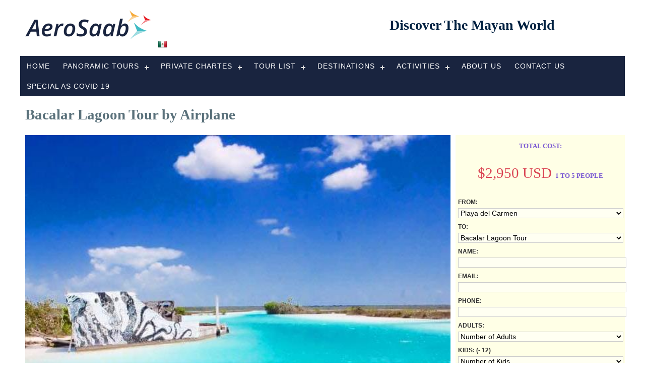

--- FILE ---
content_type: text/html; charset=UTF-8
request_url: https://aerosaab.com/bacalar-lagoon-tours/
body_size: 5586
content:
<!DOCTYPE html PUBLIC "-//W3C//DTD XHTML 1.0 Transitional//EN" "http://www.w3.org/TR/xhtml1/DTD/xhtml1-transitional.dtd">

<html xmlns="http://www.w3.org/1999/xhtml">

<head>

<title>Tour tl the Sky Beach Cozumel Island</title>

<META NAME="description" CONTENT="Aerosaab airplane tours from Playa del Carmen to Chichen Itza, Merida, Cozumel, Mayan Ruins, Holbox Island, Cancun, and more with daily flights and trips.">
<meta name="revisit" content="7 days" />
<meta name="robots" content="index,follow" />
<meta name="googlebot" content="index,follow" />
<meta name="resource-type" content="document" />
<meta name="distribution" content="Global" />
<meta name="classification" content="Travel" />
<meta name="rating" content="General" />
<meta http-equiv="Content-Language" content="es_ES" />
<meta name="author" content="Obed Aquileo &amp; J&eacute;ssica Nataly" />
  <meta name="viewport" content="width=device-width, initial-scale=1.0"> <!--******************************************************************************************** 
	© Grupo Turismo Yucatán. All rights reserved.                                            
	Project: www.smallhotelsmexico.com
	Design and Programming: Obed A. Ix Manrique & Jéssica Nataly Dominguez Cen
	Copyright Owner: Obed Aquileo Ix Manrique www.turismoyucatan.com
	Webmaster: negocioswebmexico@outlook.com
******************************************************************************************** -->
    <link href="../lib2/css/style.css" rel="stylesheet" type="text/css" />
<!--[if lte IE 7]>
<style type="text/css">
html .jqueryslidemenu{height: 1%;} /*Holly Hack for IE7 and below*/
</style>
<![endif]-->

<meta http-equiv="Content-Type" content="text/html; charset=utf-8" />
<META NAME="revisit-after" CONTENT="30 days">
<META NAME="resource-type" CONTENT="document">
<META NAME="AUTHOR" CONTENT="Aerosaab">
<META NAME="distribution" CONTENT="global, local">
<META NAME="classification" CONTENT="tours, mexico">
    <link href="//aerosaab.com/lib2/css/style.css" rel="stylesheet" type="text/css" />


<link rel="stylesheet" type="text/css" href="//aerosaab.com/lib2/css/menu-responsive.css"/>
<script type="text/javascript" src="//aerosaab.com/lib2/js/jquery-1.11.1.min.js"></script>
<script type="text/javascript" src="//aerosaab.com/lib2/js/menu-responsive.js"></script>

<link rel="stylesheet" type="text/css" href="//aerosaab.com/lib2/cssslider/style.css"/>
<!-- Go to www.addthis.com/dashboard to customize your tools --> <script type="text/javascript" src="//s7.addthis.com/js/300/addthis_widget.js#pubid=ra-581d0dae6d16d6d3"></script> 


</head>

<body>



<div id="bodywrap"> 


<div class="topleft">
<a href="//aerosaab.com"><img src="//aerosaab.com/lib2/css/aerosaab.png" alt="Holbox México" height="130" hspace="10" border="0" /></a>
<a href="//aerosaab.com/es/"><img src="//aerosaab.com/lib2/css/mx.png" alt="Version en Español" width="19" height="16" /></a>
</div>
					
<div class="topright">
<h1>Discover The Mayan World&nbsp;</h1>
</div>


<div style="clear: both;"></div> 

<nav>
<div id='cssmenu'>
       	  <ul>
			<li><a href="http://www.aerosaab.com">Home</span></a></li>
            
            <li class='active has-sub'><a href="//aerosaab.com/panoramic-tours/"><span>Panoramic Tours</span></a>
                <ul>
                    <li><a href="//aerosaab.com/cancun-panoramic-airplanetour/">Cancun</span></a></li>
                    <li><a href="//aerosaab.com/cozumel-panoramic-airplanetours/">Cozumel</span></a></li>
                    <li><a href="//aerosaab.com/playa-carmen-panoramic-airplanetours/">Playa del Carmen</span></a></li>
                </ul>
			</li>
            
              <li class='active has-sub'><a href="//aerosaab.com/private-charters/"><span>Private Chartes</span></a>
                <ul>
                    <li><a href="//aerosaab.com/private-charter-cancun">Cancun</span></a></li>
                    <li><a href="//aerosaab.com/private-charter-cozumel/">Cozumel</span></a></li>
                    <li><a href="//aerosaab.com/private-charter-playa-carmen/">Playa del Carmen</span></a></li>
                    <li><a href="//aerosaab.com/private-charter-holbox/">Holbox</span></a></li>
                    <li><a href="//aerosaab.com/special-services/">Special Services</span></a></li>
                </ul>
			</li>
            
            
            <li class='active has-sub'><a href="//aerosaab.com/tour-list/"><span>Tour List</span></a>
                <ul>
                	<li><a href="//aerosaab.com/holbox-island-tour/">Holbox Island Tour</span></a></li>
                    <li><a href="//aerosaab.com/whale-shark-tour-holbox/">Whale Shark Tour</span></a></li>
                    <li><a href="//aerosaab.com/ek-balam-tour/">Ek Balam Tour</span></a></li>
                    <li><a href="//aerosaab.com/merida-uxmal-tour/">Merida & Uxmal</span></a></li>
                    <li><a href="//aerosaab.com/air-tour-to-cozumel/">Tour Plane to Cozumel</span></a></li>
                    <li><a href="//aerosaab.com/palenque-agua-azul-waterfalls/">Palenque & Agua Azul Waterfalls</span></a></li>
                    <li><a href="//aerosaab.com/tour-sky-beach-cozumel/">Tour to the Sky Beach Cozumel</a></li>
                    <li><a href="//aerosaab.com/bacalar-lagoon-tours/">Bacalar Lagoon Tour</a></li>
                    
                </ul>
			</li>
			<li class='active has-sub'><a href="//aerosaab.com/destinations/"><span>Destinations</span></a>
                <ul>
                    <li><a href="//aerosaab.com/destinations/campeche/">Campeche</span></a></li>
                    <li><a href="//aerosaab.com/destinations/cancun/">Cancun</span></a></li>
                    <li><a href="//aerosaab.com/destinations/cozumel/">Cozumel</span></a></li>
                    <li><a href="//aerosaab.com/destinations/holbox/">Holbox</span></a></li>
                    <li><a href="//aerosaab.com/destinations/isla-mujeres/">Isla Mujeres</span></a></li>
                    <li><a href="//aerosaab.com/destinations/mahahual/">Mahahual</span></a></li>
                    <li><a href="//aerosaab.com/destinations/merida/">Merida</span></a></li>
                    <li><a href="//aerosaab.com/destinations/palenque/">Palenque</span></a></li>
                    <li><a href="//aerosaab.com/destinations/playa-del-carmen/">Playa del Carmen</span></a></li>
                    <li><a href="//aerosaab.com/destinations/xcalak/">Xcalak</span></a></li>
                </ul>
			</li>
            
            <li class='active has-sub'><a href="//aerosaab.com/activities/"><span>Activities</span></a>
                <ul>
                    <li><a href="//aerosaab.com/destinations/haciendas-yucatan/">Haciendas Yucatan</span></a></li>
                    <li><a href="//aerosaab.com/destinations/tarpon-fishing-holbox/">Tarpon Fishing Club</span></a></li>
                    <li><a href="//aerosaab.com/destinations/duck-hunting-in-yucatan/">Duck Hunting in Yucatan</span></a></li>
                </ul>
			</li>
		
        <li><a href="//aerosaab.com/about-us/">About Us</span></a></li>
        <li><a href="//aerosaab.com/contact-us/">Contact Us</span></a></li>
        <li><a href="//aerosaab.com/special-ad-covid-19/">Special As Covid 19</span></a></li>


</ul>

</div>
</nav>
 



<div id="contenido">



  <div class="intro">

   <h1>Bacalar Lagoon Tour by Airplane</h1>

  </div>

  <div id="informacion" class="left">

    

  <div id="textos">

  
		<!-- Start cssSlider.com -->
		<!-- Generated by cssSlider.com 2.1 -->
		<!--[if IE]><link rel="stylesheet" href="gallery_files/csss_engine1/ie.css"><![endif]-->
		<!--[if lte IE 9]><script type="text/javascript" src="gallery_files/csss_engine1/ie.js"></script><![endif]-->
		 <div class='csslider1 autoplay '>
		<input name="cs_anchor1" id='cs_slide1_0' type="radio" class='cs_anchor slide' >
		<input name="cs_anchor1" id='cs_slide1_1' type="radio" class='cs_anchor slide' >
		<input name="cs_anchor1" id='cs_slide1_2' type="radio" class='cs_anchor slide' >
		<input name="cs_anchor1" id='cs_slide1_3' type="radio" class='cs_anchor slide' >
	    <input name="cs_anchor1" id='cs_slide1_4' type="radio" class='cs_anchor slide' >
		<input name="cs_anchor1" id='cs_slide1_5' type="radio" class='cs_anchor slide' >
		<input name="cs_anchor1" id='cs_play1' type="radio" class='cs_anchor' checked>
		<input name="cs_anchor1" id='cs_pause1_0' type="radio" class='cs_anchor pause'>
		<input name="cs_anchor1" id='cs_pause1_1' type="radio" class='cs_anchor pause'>
		<input name="cs_anchor1" id='cs_pause1_2' type="radio" class='cs_anchor pause'>
		<input name="cs_anchor1" id='cs_pause1_3' type="radio" class='cs_anchor pause'>
	    <input name="cs_anchor1" id='cs_pause1_4' type="radio" class='cs_anchor pause'>
		<input name="cs_anchor1" id='cs_pause1_5' type="radio" class='cs_anchor pause'>
        
		<ul>
			<li class="cs_skeleton"><img src="../photos/tour-a-bacalar/tour-a-bacalar-1.jpg" style="width: 100%;"></li>
            <li class='num0 img slide'> <img src='../photos/tour-a-bacalar/tour-a-bacalar-1.jpg' alt='Bacalar Lagoon Tour by Airplane' title='Bacalar Lagoon Tour' /></li>
			<li class='num1 img slide'> <img src='../photos/tour-a-bacalar/tour-a-bacalar-2.jpg' alt='Bacalar Lagoon Tour by Airplane' title='Bacalar Lagoon Tour' /></li>
			<li class='num2 img slide'> <img src='../photos/tour-a-bacalar/tour-a-bacalar-3.jpg' alt='Bacalar Lagoon Tour by Airplane' title='Bacalar Lagoon Tour' /></li>
		<li class='num3 img slide'> <img src='../photos/tour-a-bacalar/tour-a-bacalar-4.jpg' alt='Bacalar Lagoon Tour by Airplane' title='Bacalar Lagoon Tour' /></li>
			<li class='num4 img slide'> <img src='../photos/tour-a-bacalar/tour-a-bacalar-5.jpg' alt='Bacalar Lagoon Tour by Airplane' title='Bacalar Lagoon Tour' /></li>
			<li class='num5 img slide'> <img src='../photos/tour-a-bacalar/tour-a-bacalar-6.jpg' alt='Bacalar Lagoon Tour by Airplane' title='Bacalar Lagoon Tour' /></li>
			
		</ul>
		
		<div class='cs_play_pause'>
		  <label class='cs_play' for='cs_play1'><span><i></i><b></b></span></label>
			<label class='cs_pause num0' for='cs_pause1_0'><span><i></i><b></b></span></label>
			<label class='cs_pause num1' for='cs_pause1_1'><span><i></i><b></b></span></label>
			<label class='cs_pause num2' for='cs_pause1_2'><span><i></i><b></b></span></label>
			<label class='cs_pause num3' for='cs_pause1_3'><span><i></i><b></b></span></label>
			<label class='cs_pause num4' for='cs_pause1_4'><span><i></i><b></b></span></label>
			<label class='cs_pause num5' for='cs_pause1_5'><span><i></i><b></b></span></label>
			</div>
		<div class='cs_arrowprev'>
			<label class='num0' for='cs_slide1_0'><span><i></i><b></b></span></label>
			<label class='num1' for='cs_slide1_1'><span><i></i><b></b></span></label>
			<label class='num2' for='cs_slide1_2'><span><i></i><b></b></span></label>
			<label class='num3' for='cs_slide1_3'><span><i></i><b></b></span></label>
			<label class='num4' for='cs_slide1_4'><span><i></i><b></b></span></label>
			<label class='num5' for='cs_slide1_5'><span><i></i><b></b></span></label>
		</div>
		<div class='cs_arrownext'>
			<label class='num0' for='cs_slide1_0'><span><i></i><b></b></span></label>
			<label class='num1' for='cs_slide1_1'><span><i></i><b></b></span></label>
			<label class='num2' for='cs_slide1_2'><span><i></i><b></b></span></label>
			<label class='num3' for='cs_slide1_3'><span><i></i><b></b></span></label>
			<label class='num4' for='cs_slide1_4'><span><i></i><b></b></span></label>
			<label class='num5' for='cs_slide1_5'><span><i></i><b></b></span></label>
		</div>
		<div class='cs_bullets'>
			<label class='num0' for='cs_slide1_0'> <span class='cs_point'></span>
				</label>
			<label class='num1' for='cs_slide1_1'> <span class='cs_point'></span>
				</label>
			<label class='num2' for='cs_slide1_2'> <span class='cs_point'></span>
				</label>
			<label class='num3' for='cs_slide1_3'> <span class='cs_point'></span>
				</label>
			<label class='num4' for='cs_slide1_4'> <span class='cs_point'></span>
				</label>
			<label class='num5' for='cs_slide1_5'> <span class='cs_point'></span>
				</label>
		</div>
		</div>
		<!-- End cssSlider.com --> 

    <p>The Bacalar  lagoon is located in the south of the state of Quintana Roo and is known as the  lagoon of the 7 colors, due to its different shades of blue due to the  different depths that the water has in each area of ​​the lagoon.<br />
      <br />
The Bacalar  lagoon is 55 km long by 2.5 km wide and received this name because it is  located on the shores of the city of Bacalar, one of the oldest towns in  Quintana Roo.<br />
<br />
It is a  lagoon of exceptional beauty due to its crystal clear waters where 3 cenotes  are also located.<br />
<br />
The lagoon  is surrounded by tropical vegetation and is the most important tourist  attraction in southern Quintana Roo.<br />
<br />
Due to the  remoteness of this place with Playa del Carmen and Cancun, we organize this as  a 1-day tour where you can get to know this place and enjoy a ride on a boat  admiring the following points:<br />
<br />
Akalki.<br />
The lagoon.<br />
Stromatolites.<br />
Sacha.<br />
Island of  birds.<br />
Cenotes.<br />
Pirates  Channel<br />
Abandoned  hotel.</p>
    <p>Duration of  the boat tour 3 hours.<br />
      <br />
      Includes: </p>
    <p>20  1/4 beers<br />
      Ceviche<br />
      Botana (fried)<br />
      Waters and gatorades.<br />
      Vests<br />
certified Captain<br />
Certified guide and historian, photographs.<br />
      Air  transportation Playa del Carmen_ Chetumal- Playa del Carmen<br />
      Ground  transportation Chetumal airport Laguna de Bacalar Chetumal airport<br />
      Airport  taxes</p>
    <p>Departure  time: 8:00 am<br />
      Return time:  4:00 pm<br />
      Flight  duration Playa del Carmen - Chetumal 1 hour 20 minutes</p>
    <span class="latarif">Prices plane from 1 to 5 people total cost $ 2,950 dollars</span>
    <p>Taxes Included</p>

    <div class="tourb">    </div>

  </div>

  



 



</div>





<div id="sidebar">

<h3 align="center" class="tarifaDesde">Total cost:</h3>

<p align="center" class="laTarifa"><span class="laTarifa">$2,950 USD</span> <span class="tarifaDesde">1 to 5 people</span></p>

  <div id="form-reserva">

      



                <form id="form1" name="form1" method="post" action="//aerosaab.com/_lib/forms/contacto.php">



<input name="id" value="aerosaab" type="hidden" />

  <p> <label>From:</label>

<select name="Saliendo_de" id="Saliedo_de" class="frmtxt">

<option>Playa del Carmen</option>

</select>

  </p>

    

    <p> <label>To:</label>

    	<select name="Llegando_a" id="Llegando_a" class="frmtxt">

    	  <option>Bacalar Lagoon Tour</option>

        </select>

    </p>

   <p>  <label>Name:</label>  
   <input name="nombre" type="text" class="frmtxt" id="Name" size="30"  required/>
  </p>
  
  <p>
   <label>Email:</label>
  <input name="email" type="text" class="frmtxt" id="Email" size="30"  required />
  </p>
  
  <p>
   <label>Phone:</label>
  <input name="phone" type="text" class="frmtxt" id="phone" size="30"  required />
  </p>
   <p>
  <label>Adults:</label>
      <select name="Adults" class="frmtxt" id="Adultos">
      <option>Number of Adults</option>
        <option>1</option>
        <option>2</option>
        <option>3</option>
        <option>4</option>
        <option>5</option>
        <option>6</option>
        <option>7</option>
        <option>8</option>
        <option>9</option>
        <option>10</option>
        </select>
  </p>
  <p>
  <label>Kids: (- 12)</label>
      <select name="Kids" class="frmtxt" id="Niños">
      <option>Number of Kids</option>
        <option>0</option>
        <option>1</option>
        <option>2</option>
        <option>3</option>
        <option>4</option>
        <option>5</option>
        <option>6</option>
        <option>7</option>
        <option>8</option>
        <option>9</option>
        <option>10</option>
        </select>
  </p>
<p>
      <label>Check In</label>
      <select name="diaentra" class="frmdrop" id="diaentra">
        <option>1</option>
        <option>2</option>
        <option>3</option>
        <option>4</option>
        <option>5</option>
        <option>6</option>
        <option>7</option>
        <option>8</option>
        <option>9</option>
        <option>10</option>
        <option>11</option>
        <option>12</option>
        <option>13</option>
        <option>14</option>
        <option>15</option>
        <option>16</option>
        <option>17</option>
        <option>18</option>
        <option>19</option>
        <option>20</option>
        <option>21</option>
        <option>22</option>
        <option>23</option>
        <option>24</option>
        <option>25</option>
        <option>26</option>
        <option>27</option>
        <option>28</option>
        <option>29</option>
        <option>30</option>
        <option>31</option>
      </select>
      <select name="mesentra" class="frmdrop" id="mesentra">
        <option>Jan</option>
        <option>Feb</option>
        <option>Mar</option>
        <option>Apr</option>
        <option>May</option>
        <option>Jun</option>
        <option>Jul</option>
        <option>Aug</option>
        <option>Sep</option>
        <option>Oct</option>
        <option>Nov</option>
        <option>Dec</option>
      </select>
      <select name="añoentra" class="frmdrop" id="a&ntilde;oentra">
<option>2025</option>
<option>2026</option>
<option>2027</option>
<option>2028</option>
<option>2029</option>
<option>2030</option>	</select>
    </p>
    <p>
      <label>Chek Out</label>
      <select name="diasale" class="frmdrop" id="diasale">
        <option>1</option>
        <option>2</option>
        <option>3</option>
        <option>4</option>
        <option>5</option>
        <option>6</option>
        <option>7</option>
        <option>8</option>
        <option>9</option>
        <option>10</option>
        <option>11</option>
        <option>12</option>
        <option>13</option>
        <option>14</option>
        <option>15</option>
        <option>16</option>
        <option>17</option>
        <option>18</option>
        <option>19</option>
        <option>20</option>
        <option>21</option>
        <option>22</option>
        <option>23</option>
        <option>24</option>
        <option>25</option>
        <option>26</option>
        <option>27</option>
        <option>28</option>
        <option>29</option>
        <option>30</option>
        <option>31</option>
      </select>
      <select name="messale" class="frmdrop" id="messale">
        <option>Jan</option>
        <option>Feb</option>
        <option>Mar</option>
        <option>Apr</option>
        <option>May</option>
        <option>Jun</option>
        <option>Jul</option>
        <option>Aug</option>
        <option>Sep</option>
        <option>Oct</option>
        <option>Nov</option>
        <option>Dec</option>
      </select>
      <select name="añosale" class="frmdrop" id="a&ntilde;osale">
<option>2025</option>
<option>2026</option>
<option>2027</option>
<option>2028</option>
<option>2029</option>
<option>2030</option>	</select>
    </p>
    <p>
      <label for="comments">Comments</label></p>
        <p>
      <textarea name="comments" cols="30" rows="7" class="frmtxt" id="coments"></textarea>
    </p>
    <p>
      <input name="Submit" type="submit" class="boton red big" value="SEND REQUEST" />
    </p> 

    </form>

    </div>

</div>





</div>



<div id="footer">

<div class="footdiv">
<p></p>
<p></p>
</div>
<div class="footdiv">
<h2></h2>
<ul>
  </ul>
</div>

<div class="footdiv">
<h2>&nbsp;</h2>
<p> </p>
</div>

<div class="develop">
  <p align="center"><a href="//aerosaab.com/cancelation-policy/">Reservation &amp; Cancelation Policy</a> | <a href="//aerosaab.com/workshop/">Workshop</a></p>
  <p>© 2017. © Aerosaab Airline, airport office Playa del Carmen Mexico, Internet sales and reservations office ( 998 ) 8654225 <img src="../../lib2/wats.png" alt="Whats App" /><br />
    Airplane tours to the Chichen Itza Mayan ruins and Isla Holbox. <br />
    Plus private airplane charters around the Yucatan - Cozumel, Merida, Uxmal, Cancun and panoramic flights of Mexico's Caribbean Coast. <br />
    www.aerosaab.com- www.holboxisland.com<br />
    
    Web Desing: <a href="//negocioswebmexico.com.mx/">Negocios Web México </a> & <a href="//en-yucatan.com/"> Travel Yucatan</a></p>
</div>
<script>
  (function(i,s,o,g,r,a,m){i['GoogleAnalyticsObject']=r;i[r]=i[r]||function(){
  (i[r].q=i[r].q||[]).push(arguments)},i[r].l=1*new Date();a=s.createElement(o),
  m=s.getElementsByTagName(o)[0];a.async=1;a.src=g;m.parentNode.insertBefore(a,m)
  })(window,document,'script','https://www.google-analytics.com/analytics.js','ga');

  ga('create', 'UA-89058441-1', 'auto');
  ga('send', 'pageview');

</script>

 

</div>



</div>







 </body>

</html>



--- FILE ---
content_type: text/css
request_url: https://aerosaab.com/lib2/css/style.css
body_size: 28229
content:
@charset "utf-8";

@import url(http://fonts.googleapis.com/css?family=Open+Sans);

@import url(http://fonts.googleapis.com/css?family=Open+Sans+Condensed:300);

body {

	font-family: "Open Sans";

	padding: 0px;

	background-color: #FFFFFF;

	margin: 0px;

	background-position: center top;

	background-repeat: no-repeat;

	background-attachment: scroll;

	font-size: 11pt;

	

}

#bodywrap{

	width: 1200px;

	margin-right: auto;

	margin-left: auto;

}

#topsocial{clear:both;width:100%}

#topbar{width:100%;background-color:#FFF;border-bottom:1px solid #F0F0F0;z-index:7;margin-top:0;margin-bottom:0;float:left}

.topleft{

	float: left;

	width: 50%;

	line-height: 26px;

	font-size: 90%

}

.topright{

	float: right;

	width: 50%;

	text-align: right

}

.topright p{font-size:85%}

.topright a{text-decoration:none;font-weight:700}

.topright h1 {

	color: #002040;

	font-size: 28px;

	font-weight: bold;

	text-align: center;

	padding-top: 15px;

	}

.reservar{font-size:9pt;border:1px solid #666;color:#000;font-weight:700;padding:5px 20px}

.reservar a{color:#000;text-decoration:none}

.reservar a:hover{color:#036;text-decoration:none}

.tpro{font-size:11pt;font-weight:700;color:#036}

.latarif{font-size:14pt;color:#F30;font-weight:700}

.topright .topsocial{text-align:right;margin-top:10px}

.rightarrowclass{position:absolute;top:6px;right:5px}

.mini{padding:5px;float:left}

.tarifaDesde{

	font-size: 10pt;

	color: #7755D2;

	text-transform: uppercase;

	font-weight: bold;

}

.laTarifa{

	font-size: 22pt;

	color: #DA4453

}

.notarifa{

	font-size: 9pt;

	font-weight: 400;

	border: 1px solid #FFD159;

	background-color: #FFF4D7;

	text-align: center

}

.recomienda3{float:left;width:240px;margin:10px 20px}

.recomienda3 h4{margin:0}

.recomienda3 h4 a{color:#434a54;font-size:14pt;font-weight:bolder;margin-top:2px}

.recomienda3 h4 a:hover{color:#09F}

#social h3{margin:0;color:#039;font-weight:lighter;font-size:16pt;border-bottom-width:1px;border-bottom-style:dotted;border-bottom-color:#CCC}

hr{border-bottom:1px dotted #94B1DF;border-top:none;border-left:none;border-right:none;margin:0 0 10px;padding:0 0 10px;clear:both}

.thumb{float:left;margin:0 10px 0 0;border-style:none}

.fot{margin:3px;padding:3px 5px 15px}

.titab{background-color:#9CF;color:#036;font-weight:700}

.la{color:#036}

.lb{

	color: #036;

	background-color: #FFFFFF

}

.smh1{border:1px solid #9CF;background-color:#EAF4FF;width:200px;float:left;margin:7px;text-align:center;font-size:10pt}

.recuadro{font-size:10pt;background-color:#FFC;text-align:center;float:left;width:200px;border:1px solid #CCC;margin:10px;height:auto}

.smh2{border:1px solid #86C127;background-color:#EAF7D5;width:200px;float:left;margin:7px;text-align:center;font-size:10pt}

.boletinfield{font-size:9pt;color:#DF5900;padding:2px 5px}

.block{width:100%;padding:0 0 5px}

.facebook{color:#444;background-image:url(http://www.en-yucatan.com.mx/lib2/facebook/booking.jpg);height:600px;width:520px;background-repeat:no-repeat;padding:0 0 5px}

.block .importa1,.block .importa2{width:407px;float:left;padding-right:5px;padding-left:5px}

.colgallery{width:315px;float:left;padding-right:5px;padding-left:5px;text-align:center}

.colgallery img{padding-top:10px;padding-bottom:10px;border-style:none}

.block .importa3{width:310px;float:left;padding-right:10px;padding-left:10px}

.block .importa3 h2 a img{border-style:none}

.importabook{width:200px;float:left;margin-left:20px}

.facebook .sendbuton{float:left;height:50px;width:50px;margin-top:100px;margin-left:20px}

.titimporta2{font-size:12pt}

.block .importa1 img{padding-left:5px;border-style:none}

.block .importa1 h2,.importa3 h2,.importa2 h2{

	color: #01203F;

	font-size: 12pt;

	font-weight: lighter

}

#bodywrap #contenido #intro h2 {

	border-bottom-width: thin;

	border-bottom-style: solid;

	border-bottom-color: #CCD1D9;

	text-transform: uppercase;

	font-size: 11pt;

	}

#bodywrap #contenido #informacion #textos h3,

.block h3, 

#bodywrap #contenido #intro #lhotels h2{

	height: 33px;

	font-family: "Open Sans";

	font-size: 16pt;

	font-weight: bolder;

	border-bottom-width: thin;

	border-bottom-style: solid;

	border-bottom-color: #CCD1D9;

	text-transform: uppercase;

	color: #434A54 ;

}

.block h3 a{color:#fff}

.home-page h2 {

	text-transform: uppercase;

	font-weight: bolder;

	font-family: "Open Sans";

	color: #434A54;

}

.txt-bienvenida {

	width: 95%;

	margin-right: auto;

	margin-left: auto;

	color: #434a54;

	font-size: 10pt;

	text-align: center;

}





.sidebooking{background-color:#C00;padding:5px;color:#FFF}

#bodywrap #header{float:left;width:100%;height:118px}

#bodywrap #header #search{width:320px;float:right;margin-top:30px;margin-right:2px}

.downarrowclass{position:absolute;top:12px;right:7px}

#bodywrap #contenido{

	float: left;

	width: 100%;

	background-color: #FFF;

}



#bodywrap #contenido #intro{background-color:#FFF;float:left;width:100%;height:auto}

.booking h1 {

	color: #333333;

	font-weight: 700;

}



#bodywrap #contenido #intro #ereserva{float:left;width:270px;padding-left:5px}

#bodywrap #contenido #intro #ehotels{float:left;width:336px;padding-left:5px}

#bodywrap #contenido #intro #ereserva h1{font-size:9pt;font-weight:700;text-transform:uppercase;background-image:url(http://www.en-yucatan.com.mx/lib2/css/naranja.png);height:28px;padding-top:5px;color:#FFF;padding-left:5px}

#bodywrap #contenido #intro #destacado{float:left;width:600px;padding-left:10px}

#bodywrap #contenido #intro #lhotels{float:left;width:844px;padding-right:5px; padding-left: 5px}



#bodywrap #contenido #intro #lhotels .hotel-a{border:1px solid #CCC;height:110px;padding:5px;margin-bottom:10px;background-image:url(http://www.en-yucatan.com.mx/lib2/css/back-hotel-a.png)}

#bodywrap #contenido #intro #lhotels .hotel-a .nhotel{float:left;width:650px}

#bodywrap #contenido #intro #lhotels .hotel-a .nhotel h3{font-size:12pt;color:#09F;margin:0}

#bodywrap #contenido #intro #lhotels .hotel-a .booking{float:left;width:150px;text-align:center}

#bodywrap #contenido #intro #lhotels .hotel-a .nhotel .fotohotel{float:left;width:100px;padding-left:5px}

#bodywrap #contenido #intro #lhotels .hotel-a .nhotel .deschotel{width:510px;float:left;padding-left:7px;font-size:9pt}

#bodywrap #contenido #intro #introcenote{float:left;width:880px;padding-left:10px}

#bodywrap #contenido #intro #destacado p,#introcenote p{color:#434a54;font-family:"Segoe Ui"}

#bodywrap #contenido #intro #popular{float:left;width:300px;padding-left:10px}

#bodywrap #contenido #intro #destacado a{

	font-size: 11pt;

	font-weight: 700;

	text-decoration: none

}

#bodywrap #contenido #informacion{float:left;width:844px;background-color:#FFF;padding-right:10px;padding-left:10px}

#bodywrap #contenido #intro #ereserva ul{list-style-type:none;padding-left:1px}

#bodywrap #contenido #intro #ereserva ul li{display:block;border-bottom-width:1px;border-bottom-style:dotted;border-bottom-color:#CCD1D9;}

#bodywrap #contenido #intro #ereserva p a{font-size:10pt;color:#06C}

#bodywrap #contenido #intro #ereserva ul li a{font-size:10pt;color:#434A454;line-height:24px; text-transform: uppercase;}

#bodywrap #contenido #informacion #textos{width:100%}

#bodywrap #contenido #informacion #textos h1{

	font-weight: 700;

	font-size: 16pt;

	margin-top: 5px;

	text-transform: uppercase;

	font-family: "Open Sans";

}

#bodywrap #contenido #informacion #textos h1 a{font-weight:700;font-size:18pt;margin-top:5px;text-decoration:none;color:#036}

#bodywrap #contenido #informacion #textos h1 a:hover{font-weight:700;font-size:18pt;margin-top:5px;text-decoration:none;color:#060}

#bodywrap #contenido #social{width:100%;clear:both;float:left;margin-top:15px}

#bodywrap #contenido #comentarios{float:left;width:98%;padding:10px;font-size:10pt}

#bodywrap #contenido #informacion p{

	color: #434a54;

	font-size: 11pt;

}

#bodywrap #contenido #informacion #textos h2{

	font-size: 16pt;

	font-weight: 700;

	font-family: "Open Sans";

	color: #333;

}

#bodywrap #contenido #informacion #textos ul{color:#069}

#bodywrap #contenido #informacion #textos ol{color:#666;font-style:italic;font-size:10pt}

#bodywrap #contenido #informacion #textos .info{background-color:#EFEFEF;color:#434a54;font-style:italic;border-left-width:5px;border-left-style:solid;border-left-color:#999;font-size:11pt;line-height:1.5em;padding:15px 15px 15px 25px}

#bodywrap #contenido #informacion #textos .alerta{color:#900;background-color:#FCC;font-style:normal;font-size:10pt;border:1px solid #930;padding:15px 15px 15px 25px}

#bodywrap #contenido #informacion #textos .comenta{background-color:#DEF;color:#006;border:1px solid #66B3FF;padding:15px;font-size:10pt}

#bodywrap #contenido #informacion #textos .tip{background-color:#FFC;color:#434a54;padding:15px;font-size:10pt;border-left-width:4px;border-left-style:solid;border-left-color:#F90;font-style:italic}

.fazul{background-color:#EAF3F8}

#bodywrap #contenido #sidebar{

	float: left;

	width: 336px;

	background-color: #FFFFE6;

}



#ehotels img{width:100%}

#bodywrap #contenido #ehotels ul{list-style-type:none;margin:0;padding-left:20px}

#bodywrap #contenido #sidebar ul {

	list-style-type: none;

	margin:0;

	padding-left:0px;

	}

#bodywrap #contenido #sidebar li a{

	text-decoration: none;

	color: #434A54;

	list-style-type: none;

	font-size: 10pt;

	text-transform: uppercase;

	font-family: "Open Sans";

	display: block;

	line-height: 27px;

	margin-bottom: 3px;



}

#bodywrap #contenido #sidebar li a:hover{

	color: #fff;

	background-color: #f1f1f1;

}

#bodywrap #contenido #sidebar li a:hover,#bodywrap #contenido #ehotels li a:hover{color:#0059B2}

#bodywrap #contenido #sidebar .google200{margin-left:12px}

#bodywrap #contenido #sidebar .reldestino{

	text-transform: uppercase;

	text-align: left;

	color: #000;

	font-weight: 700;

	font-size: 13pt;

	margin-top: 10px;

	border-bottom-width: thin;

	border-bottom-style: solid;

	border-bottom-color: #CCD1D9;

}







#bodywrap #footer {

	width: 100%;

	float: left;

}

#bodywrap #footer .footdiv {

	width: 390px;

	float: left;

	margin-right: 5px;

	margin-left: 5px;

}

#bodywrap #footer .footdiv p {

	font-size: 10pt;

	color: #FFFFFF;

}





#bodywrap #footer .footdiv h2 {

	font-size: 14pt;

	color: #FFFFFF;

	font-weight: lighter;

	text-align: left;

}

#bodywrap #footer .develop {

	width: 100%;

	float: left;

	text-align: center;

	color: #666666;

	font-size: 10pt;

	padding-bottom: 10px;

	padding-top: 10px;

	border-top-width: 2px;

	border-top-style: solid;

	border-top-color: #999;

}

#bodywrap #contenido #intro #destacado2 h3 {

	font-size: 14pt;

}



#bodywrap #footer .develop a {

	color: #AA2918;

	font-weight: bolder;

	text-decoration: none;

}



#bodywrap #footer .footdiv li a {

	text-decoration: none;

	color: #FFFFFF;

	font-weight: bolder;

	list-style-type: square;

	font-size: 10pt;

}

#bodywrap #footer .footdiv ul {

	padding-left: 20px;

	color: #FFFFFF;

}



#bodywrap #contenido #informacion #comentarios h3{font-size:14pt;font-weight:lighter;color:#036;border-bottom-width:1px;border-bottom-style:dotted;border-bottom-color:#9CF}

#bodywrap #contenido #intro #destacado2 h3 a{text-decoration:none;color:#06F}

#bodywrap #contenido #informacion #social a{text-decoration:none}

#bodywrap #contenido #informacion #textos caption{background-color:#D7EBFF;border-top-width:1px;border-top-style:solid;border-top-color:#97A6CE;font-size:16px;font-weight:700;color:#036;border-right-width:1px;border-left-width:1px;border-right-style:solid;border-left-style:solid;border-right-color:#97A6CE;border-left-color:#97A6CE}

#bodywrap #contenido #informacion #textos table{border:1px solid #97A6CE;font-size:10pt}

#bodywrap #contenido #informacion #textos .tireserva{font-size:11pt;color:#09F;background-color:#E1F0FF;border-top-width:1px;border-bottom-width:1px;border-top-style:solid;border-bottom-style:solid;border-top-color:#09F;border-bottom-color:#09F;text-align:center;text-transform:uppercase;font-weight:700}

#bodywrap #contenido #informacion #textos fieldset{border:1px solid #E6E9ED;background-color:#F5F7FA;width:95%;margin-right:auto;margin-left:auto;margin-bottom:20px}

#bodywrap #contenido #informacion #textos legend{color:#036;font-weight:700;background-color:#F5F7FA;padding-right:40px;padding-left:40px;border:1px solid #E6E9ED; text-transform:uppercase;}

#bodywrap #contenido #intro #hoteles-promo{float:left;width:100%;margin-bottom:20px;margin-top:20px;clear:both}

#bodywrap #contenido #intro #hoteles-promo .promo{float:left;width:232px;margin-right:5px;margin-left:5px}

.texto{color:#666;background-color:#FFF;border:1px solid #E6E9ED;width:300px; font-family:"Open Sans"}

.texto2{border:1px solid #E6E9ED;width:300px;background-color:#FFF;font-family:"Open Sans"}

.boton{color:#036;background-color:#f1f1f1;border:1px solid #CCC;font-family:Verdana,Arial,Helvetica,sans-serif;font-size:10px;padding:3px;font-weight:700}

.boton:hover{color:#FFF;background-color:#036}

form p{clear:left;margin:0;padding:0;padding-top:5px; margin-bottom:5px;}

form p label{float:left;width:20%;color:#434a54;font-family:"Open Sans";font-size:10pt;font-weight:700; text-transform:uppercase;}

#twitter_div{width:99%;overflow:auto}

ul#twitter_update_list{list-style:none;font-size:11pt;font-family:"Trebuchet Ms";color:#666}

ul#twitter_update_list li{margin-bottom:10px;padding:10px;color:#434a54;background-color:#F1F1F1}

a{color:#434A54}

a:hover{color:#087DC2}

#bodywrap #contenido #textos #flickr_badge_source_txt{padding:0;font:11px Arial,Helvetica,Sans serif;color:#666}

#bodywrap #contenido #textos #flickr_badge_icon{display:block!important;margin:0!important;border:1px solid #000!important}

#bodywrap #contenido #textos #flickr_icon_td{padding:0 5px 0 0 !important}

.flickr_badge_image{text-align:center!important}

.flickr_badge_image img{border:1px solid #000!important}

#bodywrap #contenido #textos #flickr_www{display:block;padding:0 10px!important;font:11px Arial,Helvetica,Sans serif!important;color:#3993ff!important}

#bodywrap #contenido #textos #flickr_badge_uber_wrapper a:hover,#bodywrap #contenido #textos #flickr_badge_uber_wrapper a:link,#bodywrap #contenido #textos #flickr_badge_uber_wrapper a:active,#bodywrap #contenido #textos #flickr_badge_uber_wrapper a:visited{text-decoration:none!important;background:inherit!important;color:#3993ff}

#bodywrap #contenido #textos #flickr_badge_wrapper{border:solid 1px #9CF}

#bodywrap #contenido #textos #flickr_badge_source{padding:0!important;font:11px Arial,Helvetica,Sans serif!important;color:#666!important}

#map{width:700px;height:550px;float:left}

#map2{width:960px;height:400px;float:left}

#bodywrap #contenido #intro-maps h2{color:#069;font-variant:normal;font-size:12pt;background-color:#B3D9FF;border-bottom-width:1px;border-bottom-style:solid;border-bottom-color:#069;border-top-width:1px;border-top-style:solid;border-top-color:#069}

#map-side-bar{float:left;width:250px;padding:7px 5px}

#bodywrap #contenido #intro-maps{background-color:#FFF;float:left;width:970px;margin-left:5px;margin-right:5px}

#bodywrap #contenido #intro-maps #map-side-bar .map-location .info-box p{font-size:9pt}

#bodywrap #contenido #intro-maps #map-side-bar .map-location .info-box a{text-decoration:none;color:#06C}

#bodywrap #contenido #intro-maps #map-side-bar .map-location .map-link{text-decoration:none;color:#069;font-size:10pt}

#bodywrap #contenido #intro-maps #map-side-bar .map-location .map-link:hover{color:#999;font-size:10pt}

#social{text-align:left}

#googlegrande{width:100%;margin-top:5px;height:100px;text-align:center;margin-bottom:5px;padding-left:10px}

#idioma{width:250px;float:left;margin-top:90px;text-align:right}

img{max-width:100%;height:auto}

nav {

	margin-top: 5px;

}



.mitad30{float:left;width:30%}

.mitad70{float:left;width:70%}

.fancy_table{border-collapse:collapse;border-spacing:0;border:1px solid #EAF4FF;margin:0 auto 10px}

.fancy_table caption{font-size:115%;font-weight:700;color:#036}

.fancy_table thead th{padding:10px;font-weight:700;border:1px solid #F3F3F3;color:#FFF;background-color:#006FDD}

.fancy_table .title{background:#494949;font-size:15px;font-weight:400;text-align:center;color:#fff;border-right:0 solid #383838}

.fancy_table tbody th{padding:0 0 0 20px;text-align:left;font-weight:700;border-bottom-width:1px;border-bottom-style:solid;border-bottom-color:#EAF4FF}

.fancy_table tbody td{text-align:left}

.fancy_table td{padding:10px 15px;border:1px solid #eee;text-align:left}

.fancy_table .even{background:#F7F7F7}

.fancy_table tbody tr:hover td{color:#036;background-color:#D5F7FF}

.googlegrande{width:100%;margin-top:10px;margin-bottom:10px;text-align:center}

video{max-width:100%;height:auto}

.video-container{padding-bottom:56.25%;padding-top:30px;height:0;overflow:hidden;position:relative}

.video-container iframe,.video-container object,.video-container embed{position:absolute;top:1px;left:1px;width:100%;height:100%}

.video-wrapper{width:810px;max-width:100%}



#bodywrap #contenido #sidebar a img{border-style:none}



#bodywrap #contenido #informacion #textos .block .importa2 h2 a img{border-style:none}

a:link{text-decoration:none}

#bodywrap #contenido #intro #ehotels h2{font-size:14pt;border-bottom-width:3px;border-bottom-style:solid;border-bottom-color:#F30}

.boton{display:inline-block;zoom:1;*display:inline;vertical-align:baseline;margin:0 2px;outline:none;cursor:pointer;text-align:center;text-decoration:none;font:14px/100% Arial,Helvetica,sans-serif;padding:.5em 2em .55em;-webkit-border-radius:.5em;-moz-border-radius:.5em;border-radius:.5em;-webkit-box-shadow:0 1px 2px rgba(0,0,0,.2);-moz-box-shadow:0 1px 2px rgba(0,0,0,.2);box-shadow:0 1px 2px rgba(0,0,0,.2)}

.boton:hover{text-decoration:none}

.boton:active{position:relative;top:1px}

.bigrounded{-webkit-border-radius:2em;-moz-border-radius:2em;border-radius:2em}

.medium{font-size:12px;padding:.4em 1.5em .42em}

.small{font-size:11px;padding:.2em 1em .275em}

.orange{

	border: 1px solid #F1A70C;

	background: #F6BB42;

	font-size: 12pt;

	color: #434a54;

}

.orange:hover{

	border: 1px solid #E9573F;

	background: #FC6E51;

	font-size: 12pt;

	color: #fff;

}

.home-box h2 {

	font-size: 13pt;

	text-align: center;

}

.home-box2 h2 {

	font-size: 12pt;

	text-align: center;

}

.red{color:#faddde;border:solid 1px #980c10;background:#d81b21;}

.red:hover{background:#b61318;}

.red:active{color:#de898c;}

.blue{color:#d9eef7;border:solid 1px #0076a3;background:#0095cd;}

.blue:hover{background:#007ead;}

.blue:active{color:#80bed6;}

.rosy{color:#fae7e9;border:solid 1px #b73948;background:#da5867;}

.rosy:hover{background:#ba4b58;}

.rosy:active{color:#dca4ab;}

.green{color:#434A54;border:solid 1px #8CC156;background:#8CC152;text-transform:uppercase;}

.green:hover{background:#538018;}

.green:active{color:#a9c08c;}

.pink{color:#feeef5;border:solid 1px #d2729e;background:#f895c2}

.pink:hover{background:#d57ea5;}

.pink:active{color:#f3c3d9;}

.accordion{width:100%;margin:1em 0}

.accordion h3{background-color:#F6F6F6;border:1px solid #EEE;color:#3777AF;display:block;margin:-1px 0 0!important;padding:.5em 1em;-moz-transition:all .3s ease-in-out 0;-webkit-transition:all .3s ease-in-out 0;-o-transition:all .3s ease-in-out 0;transition:all .3s ease-in-out 0}

.accordion p{padding:10px}

.accordion h3.active{background-color:#fff}

.accordion h3:hover{background-color:#fff;color:#5999CF;border:1px solid #EEE;cursor:pointer}

.accordion div{padding:.5em .25em}



.booking, .home-page{

	width: 98%;

	margin-left: auto;

	margin-right: auto;

	margin-bottom: 15px;

}



.home-page .home-box {

	float: left;

	width: 370px;

	margin: 5px;

	padding: 5px;

}



.home-page .home-box2{

	float: left;

	width: 270px;

	margin: 5px;

	padding: 5px;

}



.home-page .home-box3{

	float: left;

	width: 700px;

	margin: 5px;

	padding: 5px;

}

.home-page .home-box p, .home-page .home-box2 p {

	font-size: 10pt;

	color: #434a54;

}



.home-box  img, .home-box2 img{

	height: auto;

	width: 100%;

}



.responsive {

		height: auto;

	width: auto;

	

	}





.guia{font-size:12pt}

.adsingle{position:relative}

.columna6{width:570px;float:left;margin-right:10px;margin-left:10px}

.columna3{width:260px;float:left;margin-right:10px;margin-left:10px}

.columna12{width:1180px;float:left;margin-right:10px;margin-left:10px}

.item-hotel{

	width: 270px;

	float: left;

	height: 410px;

	margin-right: 5px;

	margin-left: 5px;

	background-color: #f1f1f1;

	margin-bottom: 20px

}

.item-hotel .hotel-desc h2{font-size:11pt;font-weight:bolder;color:#00468C}

.item-hotel .hotel-desc{padding-right:10px;padding-left:10px;font-size:9pt}

.tarifa{font-size:14pt;color:#090}

.promedio{

	font-size: 11pt;

	color: #8CC152;

	text-transform: uppercase;

	font-weight: bolder;

	font-family: "Open Sans Condensed"

}

.item-hotel .hotel-desc p{font-size:9pt;color:#434a54}

.item-hotel .hotel-desc h2 a{

	font-size: 12pt;

	padding-bottom: 0px;

}

.promo{float:left;width:100%;background-color:#f1f1f1;border:1px solid #CCC;padding-top:10px;padding-bottom:10px}

.promo .promo-foto{width:30%;padding-right:15px;padding-left:15px;text-align:center;float:left}

.promo .promo-texto h2{margin-top:0;margin-bottom:0;padding-bottom:0}

.promo .promo-texto{float:left;width:60%}

#sidebar .asistencia{

	padding: 10px;

	background-image: url(http://www.en-yucatan.com.mx/lib2/css/asistencia-back.jpg);

	background-repeat: repeat-x;

}

#sidebar .asistencia h2{font-size:13pt; text-align: center; text-transform:uppercase;}

.telnaranja{color:#F48A09}

#bodywrap #contenido #sidebar .todo{width:100%;float:left;margin-bottom:10px}

#sidebar .todo .minifoto{float:left;width:75px;padding-right:10px;padding-left:10px}

#sidebar .todo .actividad{float:left}



#sidebar .asistencia p {

	font-size: 10pt;

	text-align: center;

}

.pred{font-size: 10px;color:#F00}

#bodywrap #contenido #intro #lhotels h1 {

	text-transform: uppercase;

	color: #434A54;

	font-size: 18pt;

	font-weight: 700;

}





@media only screen and (min-width: 980px) and (max-width: 1159px) {

body{

}

#bodywrap{width:980px}

#bodywrap #contenido #intro #ereserva{width:200px}

#bodywrap #contenido #intro #destacado{width:420px}

#bodywrap #contenido #intro #popular{display:300px}

#bodywrap #contenido #informacion{width:660px}

#bodywrap #contenido #sidebar{width:300px}

.block .importa1,.block .importa2,.block .importa3{width:320px;float:left}

#bodywrap #contenido #intro #lhotels{float:left;width:620px;padding-left:10px}

#bodywrap #contenido #intro #lhotels .hotel-a .nhotel{float:left;width:490px}

.home-page .home-box {

	width: 290px;

}

}



@media only screen and (min-width: 768px) and (max-width: 959px) {

	body {

		}

#bodywrap{width:768px}

#bodywrap #contenido #intro #ereserva{width:none}

#bodywrap #contenido #intro #destacado{width:430px}

#bodywrap #contenido #intro #popular{display:300px}

#bodywrap #contenido #informacion{width:448px}

#bodywrap #contenido #sidebar, .home-page .home-box{width:300px}

.block .importa1,.block .importa2,.block .importa3,

#bodywrap #contenido #intro #lhotels,

item-hotel

{width:100%}

#bodywrap #contenido #intro #lhotels .hotel-a{border:1px solid #CCC;height:190px;padding:5px;margin-bottom:10px;background-image:url(http://www.en-yucatan.com.mx/lib2/css/back-hotel-a.png)}

#bodywrap #contenido #intro #lhotels{float:left;width:448px;padding-left:10px}

#bodywrap #contenido #intro #lhotels .hotel-a .nhotel{float:left;width:270px}

#bodywrap #contenido #intro #lhotels .hotel-a .nhotel .deschotel{width:300px;float:left;padding-left:7px;font-size:9pt}

.home-page .home-box, .home-page .home-box2,{

	width: 350px;

}



}

@media only screen and (max-width: 767px) {

#bodywrap{width:320px}

#bodywrap #contenido #intro #popular{display:none}

#bodywrap #contenido #intro #destacado,#bodywrap #contenido #intro #ereserva,#bodywrap #contenido #informacion,#bodywrap #contenido #sidebar{width:300px}

.block .importa1,.block .importa2,.block .importa3,

#bodywrap #contenido #intro #lhotels,

.item-hotel {

	width: 100%;

	height:auto;

	}

.topleft{text-align:center;width:100%}

.topright{width:100%;margin-top:10px}

.ocultar320{display:none}

.home-page .home-box, .home-page .home-box2, {

	width: 300px;

}	

.home-page .home-box3{

	float: left;

	width: 290px;

	margin: 5px;

	padding: 5px;

}

}

@media only screen and (min-width: 480px) and (max-width: 767px) {

#bodywrap{width:480px}

#bodywrap #contenido #intro #popular,#bodywrap #contenido #intro #ehotels{display:none}

#bodywrap #contenido #intro #destacado,#bodywrap #contenido #intro #ereserva,#bodywrap #contenido #informacion,.block .importa1,.block .importa2,.block .importa3, .home-page .home-box, .home-page .home-box2,

#bodywrap #contenido #intro #lhotels

{width:100%}



.topleft{width:100%}

.topright{width:100%;margin-top:10px}



#bodywrap #contenido #intro #lhotels .hotel-a{border:1px solid #CCC;height:190px;padding:5px;margin-bottom:10px;background-image:url(http://www.en-yucatan.com.mx/lib2/css/back-hotel-a.png)}

#bodywrap #contenido #intro #lhotels{float:left;width:470px;padding-left:10px}

#bodywrap #contenido #intro #lhotels .hotel-a .nhotel{float:left;width:280px}

#bodywrap #contenido #intro #lhotels .hotel-a .nhotel .deschotel{width:290px;float:left;padding-left:7px;font-size:9pt}

.home-page .home-box3{

	float: left;

	width: 440px;

	margin: 5px;

	padding: 5px;

}

}





.sidehotel {

	color: #F00;

	font-weight: bold;

}





#bodywrap #contenido #intro #lhotels .item-hotel img {

	height: auto;

	width: 100%;

}



.toura {

	background-color: #E9ECEF;

	border: 1px solid #ACB8C4;

	padding: 10px;

	margin-bottom: 5px;

}

.tourb {

	background-color: #F0F0DB;

	padding: 5px;

	border: 1px solid #C2AE8F;

	margin-bottom: 5px;

}



.datagrid table { border-collapse: collapse; text-align: left; width: 100%; } .datagrid {font: normal 12px/150% Verdana, Arial, Helvetica, sans-serif; background: #fff; overflow: hidden; border: 1px solid #991821; -webkit-border-radius: 3px; -moz-border-radius: 3px; border-radius: 3px; }.datagrid table td, .datagrid table th { padding: 3px 10px; }.datagrid table thead th {background:-webkit-gradient( linear, left top, left bottom, color-stop(0.05, #991821), color-stop(1, #80141C) );background:-moz-linear-gradient( center top, #991821 5%, #80141C 100% );filter:progid:DXImageTransform.Microsoft.gradient(startColorstr='#991821', endColorstr='#80141C');background-color:#991821; color:#FFFFFF; font-size: 15px; font-weight: bold; border-left: 1px solid #B01C26; } .datagrid table thead th:first-child { border: none; }.datagrid table tbody td { color: #80141C; border-left: 1px solid #F7CDCD;font-size: 12px;font-weight: normal; }.datagrid table tbody .alt td { background: #F2F4D2; color: #80141C; }.datagrid table tbody td:first-child { border-left: none; }.datagrid table tbody tr:last-child td { border-bottom: none; }



#bodywrap #contenido #sidebar #therate {

	background-color: #F7F7F7;

	padding: 5px;

}

#bodywrap #contenido .intro h1 {

	color: #5A717B;

	padding-bottom: 5px;

	padding-left: 10px;

}

#bodywrap #contenido #sidebar #form-reserva {

	padding-left: 5px;

}





.preciobase {

	font-size: 24px;

}



/* Formulario */

.frmtxt {

	color: #000;

	background-color: #FFFFF2;

	border: 1px solid #CCCCCC;

	width: 99%;

	font-size: 14px;

	margin-top: 5px;

	margin-bottom: 5px;

}

.frmdrop {

	color: #000;

	background-color: #FFFFF2;

	border: 1px solid #CCCCCC;

	font-size: 14px;

	margin-top: 5px;

	margin-bottom: 5px;

}

.texto2 {

	border: 1px solid #99CCFF;

	width: 250px;

	background-color: #FFFFFF;



}

.button {

	color: #003366;

	background-color: #f1f1f1;

	border: 1px solid #CCC;

	font-family: Verdana, Arial, Helvetica, sans-serif;

	font-size: 10px;

	padding: 3px;

	font-weight: bold;

}

.button:hover {

	color: #FFFFFF;

	background-color: #003366;

}

form p {  clear: left;  margin: 0;  padding: 0;  padding-top: 5px;}

form p label {

	float: left;

	width: 20%;

	color:#333333;

	font-family: Arial, Helvetica, sans-serif;

	font-size: 12px;

	font-weight: bold;

}



--- FILE ---
content_type: text/css
request_url: https://aerosaab.com/lib2/css/menu-responsive.css
body_size: 7593
content:
@import url(http://fonts.googleapis.com/css?family=Ubuntu+Condensed);

#cssmenu,

#cssmenu ul,

#cssmenu ul li,

#cssmenu ul li a,

#cssmenu #menu-button {

  margin: 0;

  padding: 0;

  border: 0;

  list-style: none;

  line-height: 1;

  display: block;

  position: relative;

  -webkit-box-sizing: border-box;

  -moz-box-sizing: border-box;

  box-sizing: border-box;

  z-index: 9999999;

}

#cssmenu:after,

#cssmenu > ul:after {

  content: ".";

  display: block;

  clear: both;

  visibility: hidden;

  line-height: 0;

  height: 0;

}

#cssmenu #menu-button {

  display: none;

}

#cssmenu {

	font-family: 'Ubuntu Condensed', sans-serif;

	background-color: #19243F;

}

#cssmenu > ul > li {

  float: left;

}

#cssmenu.align-center > ul {

  font-size: 0;

  text-align: center;

}

#cssmenu.align-center > ul > li {

  display: inline-block;

  float: none;

}

#cssmenu.align-center ul ul {

  text-align: left;

}

#cssmenu.align-right > ul > li {

  float: right;

}

#cssmenu > ul > li > a {

  padding: 13px;

  font-size: 14px;

  letter-spacing: 1px;

  text-decoration: none;

  color: #fff;

  text-transform: uppercase;

}

#cssmenu > ul > li:hover > a {

  color: #ffffff;

}

#cssmenu > ul > li.has-sub > a {

  padding-right: 30px;

}

#cssmenu > ul > li.has-sub > a:after {

  position: absolute;

  top: 22px;

  right: 11px;

  width: 8px;

  height: 2px;

  display: block;

  background: #dddddd;

  content: '';

}

#cssmenu > ul > li.has-sub > a:before {

  position: absolute;

  top: 19px;

  right: 14px;

  display: block;

  width: 2px;

  height: 8px;

  background: #dddddd;

  content: '';

  -webkit-transition: all .25s ease;

  -moz-transition: all .25s ease;

  -ms-transition: all .25s ease;

  -o-transition: all .25s ease;

  transition: all .25s ease;

}

#cssmenu > ul > li.has-sub:hover > a:before {

  top: 23px;

  height: 0;

}

#cssmenu ul ul {

  position: absolute;

  left: -9999px;

}

#cssmenu.align-right ul ul {

  text-align: right;

}

#cssmenu ul ul li {

  height: 0;

  -webkit-transition: all .25s ease;

  -moz-transition: all .25s ease;

  -ms-transition: all .25s ease;

  -o-transition: all .25s ease;

  transition: all .25s ease;

}

#cssmenu li:hover > ul {

  left: auto;

}

#cssmenu.align-right li:hover > ul {

  left: auto;

  right: 0;

}

#cssmenu li:hover > ul > li {

  height: 35px;

}

#cssmenu ul ul ul {

  margin-left: 100%;

  top: 0;

}

#cssmenu.align-right ul ul ul {

  margin-left: 0;

  margin-right: 100%;

}

#cssmenu ul ul li a {

	border-bottom: 1px solid rgba(150, 150, 150, 0.15);

	padding: 11px 15px;

	width: 170px;

	font-size: 13px;

	text-decoration: none;

	color: #FFFFFF;

	font-weight: 400;

	background: #002040;

	text-transform: uppercase;

}

#cssmenu ul ul li:last-child > a,

#cssmenu ul ul li.last-item > a {

  border-bottom: 0;

}

#cssmenu ul ul li:hover > a,

#cssmenu ul ul li a:hover {

  color: #ffffff;

}

#cssmenu ul ul li.has-sub > a:after {

  position: absolute;

  top: 16px;

  right: 11px;

  width: 8px;

  height: 2px;

  display: block;

  background: #dddddd;

  content: '';

}

#cssmenu.align-right ul ul li.has-sub > a:after {

  right: auto;

  left: 11px;

}

#cssmenu ul ul li.has-sub > a:before {

  position: absolute;

  top: 13px;

  right: 14px;

  display: block;

  width: 2px;

  height: 8px;

  background: #dddddd;

  content: '';

  -webkit-transition: all .25s ease;

  -moz-transition: all .25s ease;

  -ms-transition: all .25s ease;

  -o-transition: all .25s ease;

  transition: all .25s ease;

}





#cssmenu.align-right ul ul li.has-sub > a:before {

  right: auto;

  left: 14px;

}

#cssmenu ul ul > li.has-sub:hover > a:before {

  top: 17px;

  height: 0;

}

@media all and (max-width: 768px), only screen and (-webkit-min-device-pixel-ratio: 2) and (max-width: 1024px), only screen and (min--moz-device-pixel-ratio: 2) and (max-width: 1024px), only screen and (-o-min-device-pixel-ratio: 2/1) and (max-width: 1024px), only screen and (min-device-pixel-ratio: 2) and (max-width: 1024px), only screen and (min-resolution: 192dpi) and (max-width: 1024px), only screen and (min-resolution: 2dppx) and (max-width: 1024px) {

  #cssmenu {

    width: 100%;

  }

  #cssmenu ul {

    width: 100%;

    display: none;

  }

  #cssmenu.align-center > ul {

    text-align: left;

  }

  #cssmenu ul li {

    width: 100%;

    border-top: 1px solid rgba(120, 120, 120, 0.2);

  }

  #cssmenu ul ul li,

  #cssmenu li:hover > ul > li {

    height: auto;

  }

  #cssmenu ul li a,

  #cssmenu ul ul li a {

    width: 100%;

    border-bottom: 0;

  }

  #cssmenu > ul > li {

    float: none;

  }

  #cssmenu ul ul li a {

    padding-left: 25px;

  }

  #cssmenu ul ul ul li a {

    padding-left: 35px;

  }

  #cssmenu ul ul li a {

    color: #fff;

    background: none;

  }

  #cssmenu ul ul li:hover > a,

  #cssmenu ul ul li.active > a {

    color: #ffffff;

  }

  #cssmenu ul ul,

  #cssmenu ul ul ul,

  #cssmenu.align-right ul ul {

    position: relative;

    left: 0;

    width: 100%;

    margin: 0;

    text-align: left;

  }

  #cssmenu > ul > li.has-sub > a:after,

  #cssmenu > ul > li.has-sub > a:before,

  #cssmenu ul ul > li.has-sub > a:after,

  #cssmenu ul ul > li.has-sub > a:before {

    display: none;

  }

  #cssmenu #menu-button {

    display: block;

    padding: 17px;

    color: #fff;

    cursor: pointer;

    font-size: 12px;

    text-transform: uppercase;

    font-weight: 700;

  }

  #cssmenu #menu-button:after {

    position: absolute;

    top: 22px;

    right: 17px;

    display: block;

    height: 4px;

    width: 20px;

    border-top: 2px solid #dddddd;

    border-bottom: 2px solid #dddddd;

    content: '';

  }

  #cssmenu #menu-button:before {

    position: absolute;

    top: 16px;

    right: 17px;

    display: block;

    height: 2px;

    width: 20px;

    background: #dddddd;

    content: '';

  }

  #cssmenu #menu-button.menu-opened:after {

    top: 23px;

    border: 0;

    height: 2px;

    width: 15px;

    background: #ffffff;

    -webkit-transform: rotate(45deg);

    -moz-transform: rotate(45deg);

    -ms-transform: rotate(45deg);

    -o-transform: rotate(45deg);

    transform: rotate(45deg);

  }

  #cssmenu #menu-button.menu-opened:before {

    top: 23px;

    background: #ffffff;

    width: 15px;

    -webkit-transform: rotate(-45deg);

    -moz-transform: rotate(-45deg);

    -ms-transform: rotate(-45deg);

    -o-transform: rotate(-45deg);

    transform: rotate(-45deg);

  }

  #cssmenu .submenu-button {

    position: absolute;

    z-index: 999;

    right: 0;

    top: 0;

    display: block;

    border-left: 1px solid rgba(120, 120, 120, 0.2);

    height: 46px;

    width: 46px;

    cursor: pointer;

  }

  #cssmenu .submenu-button.submenu-opened {

    background: #262626;

  }

  #cssmenu ul ul .submenu-button {

    height: 34px;

    width: 34px;

  }

  #cssmenu .submenu-button:after {

    position: absolute;

    top: 22px;

    right: 19px;

    width: 8px;

    height: 2px;

    display: block;

    background: #dddddd;

    content: '';

  }

  #cssmenu ul ul .submenu-button:after {

    top: 15px;

    right: 13px;

  }

  #cssmenu .submenu-button.submenu-opened:after {

    background: #ffffff;

  }

  #cssmenu .submenu-button:before {

    position: absolute;

    top: 19px;

    right: 22px;

    display: block;

    width: 2px;

    height: 8px;

    background: #dddddd;

    content: '';

  }

  #cssmenu ul ul .submenu-button:before {

    top: 12px;

    right: 16px;

  }

  #cssmenu .submenu-button.submenu-opened:before {

    display: none;

  }

}



--- FILE ---
content_type: text/css
request_url: https://aerosaab.com/lib2/cssslider/style.css
body_size: 29095
content:

/* ------------- General ------------- */
@import url(https://fonts.googleapis.com/css?family=Open+Sans+Condensed:300&subset=latin,cyrillic-ext,greek-ext,greek,vietnamese,latin-ext,cyrillic);
@font-face {
	font-family: "cs-ctrl-basic";
	src: url("cs-ctrl-basic.eot");
	src: url("cs-ctrl-basic.eot#iefix") format("embedded-opentype"),
			url("cs-ctrl-basic.woff") format("woff"),
			url("cs-ctrl-basic.ttf") format("truetype"),
			url("cs-ctrl-basic.svg#basic") format("svg");
	font-weight: normal;
	font-style: normal;
}

.csslider1 {
  display: inline-block;
  position: relative;
  
  height: auto;
  

  width: 100%;
}
.csslider1,
.csslider1 *,
.csslider1 *:after,
.csslider1 *:before {
  -webkit-box-sizing: content-box;
  -moz-box-sizing: content-box;
  box-sizing: content-box;
}
.csslider1 > .cs_anchor {
  display: none;
}
.csslider1 > ul {
  position: relative;
  z-index: 1;
  font-size: 0;
  line-height: 0;
  margin: 0 auto;
  padding: 0;
  height: auto;
  overflow: hidden;
  white-space: nowrap;
}
.csslider1 > ul > .cs_skeleton {
  width: 100%;
  visibility: hidden;
  font-size: 0px;
  line-height: 0;
}

.csslider1 > ul > .slide.img img {
  width: 100%;
}



.csslider1 > ul > .slide.img a {
  font-size: 0pt;
  color: transparent;
}
.csslider1 > ul > .slide {
  position: relative;
  display: inline-block;
  width: 100%;
  height: 100%;
  overflow: hidden;
  font-size: 15px;
  font-size: initial;
  line-height: normal;
  white-space: normal;
  vertical-align: top;
  -webkit-box-sizing: border-box;
  -moz-box-sizing: border-box;
  box-sizing: border-box;

  -webkit-transform: translate3d(0,0,0);
  transform: translate3d(0,0,0);
}
.csslider1 .cs_engine{
  position: absolute;
  top: -9999px;
  left: -9999px;
  font-size: 0pt;
  opacity: 0;
  filter: alpha(opacity=0);
}

.csslider1 > ul > li.img,
.csslider1 > .cs_arrowprev,
.csslider1 > .cs_arrownext,
.csslider1 > .cs_bullets,
.csslider1 > .cs_play_pause {
  -webkit-touch-callout: none;
  -webkit-user-select: none;
  -moz-user-select: none;
  -ms-user-select: none;
  user-select: none;
}
/* ------------- /General Styles ------------- */

/* ------------- General Arrows ------------- */
.csslider1 > .cs_arrowprev,
.csslider1 > .cs_arrownext {
  position: absolute;
  top: 50%;
  z-index: 5;
  -webkit-box-sizing: content-box;
  -moz-box-sizing: content-box;
  box-sizing: content-box;
}
.csslider1 > .cs_arrowprev > label,
.csslider1 > .cs_arrownext > label {
  position: absolute;
  text-decoration: none;
  cursor: pointer;
  opacity: 0;
  z-index: -1;
}
.csslider1 > .cs_arrowprev {
  left: 0;
}
.csslider1 > .cs_arrownext {
  right: 0;
}

.csslider1 > .slide:checked ~ .cs_arrowprev > label,
.csslider1 > .slide:checked ~ .cs_arrownext > label {
  opacity: 0;
  z-index: -1;
}



.csslider1 > #cs_slide1_0:checked ~ .cs_arrowprev > label.num9,
.csslider1 > #cs_pause1_0:checked ~ .cs_arrowprev > label.num9,
.csslider1 > #cs_slide1_0:checked ~ .cs_arrownext > label.num1,
.csslider1 > #cs_pause1_0:checked ~ .cs_arrownext > label.num1, 
.csslider1 > #cs_slide1_1:checked ~ .cs_arrowprev > label.num0,
.csslider1 > #cs_pause1_1:checked ~ .cs_arrowprev > label.num0,
.csslider1 > #cs_slide1_1:checked ~ .cs_arrownext > label.num2,
.csslider1 > #cs_pause1_1:checked ~ .cs_arrownext > label.num2, 
.csslider1 > #cs_slide1_2:checked ~ .cs_arrowprev > label.num1,
.csslider1 > #cs_pause1_2:checked ~ .cs_arrowprev > label.num1,
.csslider1 > #cs_slide1_2:checked ~ .cs_arrownext > label.num3,
.csslider1 > #cs_pause1_2:checked ~ .cs_arrownext > label.num3, 
.csslider1 > #cs_slide1_3:checked ~ .cs_arrowprev > label.num2,
.csslider1 > #cs_pause1_3:checked ~ .cs_arrowprev > label.num2,
.csslider1 > #cs_slide1_3:checked ~ .cs_arrownext > label.num4,
.csslider1 > #cs_pause1_3:checked ~ .cs_arrownext > label.num4, 
.csslider1 > #cs_slide1_4:checked ~ .cs_arrowprev > label.num3,
.csslider1 > #cs_pause1_4:checked ~ .cs_arrowprev > label.num3,
.csslider1 > #cs_slide1_4:checked ~ .cs_arrownext > label.num5,
.csslider1 > #cs_pause1_4:checked ~ .cs_arrownext > label.num5, 
.csslider1 > #cs_slide1_5:checked ~ .cs_arrowprev > label.num4,
.csslider1 > #cs_pause1_5:checked ~ .cs_arrowprev > label.num4,
.csslider1 > #cs_slide1_5:checked ~ .cs_arrownext > label.num6,
.csslider1 > #cs_pause1_5:checked ~ .cs_arrownext > label.num6, 
.csslider1 > #cs_slide1_6:checked ~ .cs_arrowprev > label.num5,
.csslider1 > #cs_pause1_6:checked ~ .cs_arrowprev > label.num5,
.csslider1 > #cs_slide1_6:checked ~ .cs_arrownext > label.num7,
.csslider1 > #cs_pause1_6:checked ~ .cs_arrownext > label.num7, 
.csslider1 > #cs_slide1_7:checked ~ .cs_arrowprev > label.num6,
.csslider1 > #cs_pause1_7:checked ~ .cs_arrowprev > label.num6,
.csslider1 > #cs_slide1_7:checked ~ .cs_arrownext > label.num8,
.csslider1 > #cs_pause1_7:checked ~ .cs_arrownext > label.num8, 
.csslider1 > #cs_slide1_8:checked ~ .cs_arrowprev > label.num7,
.csslider1 > #cs_pause1_8:checked ~ .cs_arrowprev > label.num7,
.csslider1 > #cs_slide1_8:checked ~ .cs_arrownext > label.num9,
.csslider1 > #cs_pause1_8:checked ~ .cs_arrownext > label.num9, 
.csslider1 > #cs_slide1_9:checked ~ .cs_arrowprev > label.num8,
.csslider1 > #cs_pause1_9:checked ~ .cs_arrowprev > label.num8,
.csslider1 > #cs_slide1_9:checked ~ .cs_arrownext > label.num0,
.csslider1 > #cs_pause1_9:checked ~ .cs_arrownext > label.num0 {
  opacity: 1;
  z-index: 5;
}


@-webkit-keyframes arrow1 {
  0%, 9.99% { opacity: 1; z-index: 5; }
  10%, 100%  { opacity: 0; z-index: -1; }
}
@keyframes arrow1 {
  0%, 9.99% { opacity: 1; z-index: 5; }
  10%, 100%  { opacity: 0; z-index: -1; }
}


.csslider1 > #cs_play1:checked ~ .cs_arrowprev > label.num9,
.csslider1 > #cs_play1:checked ~ .cs_arrownext > label.num1 {
  -webkit-animation: arrow1 80000ms infinite -2000ms;
  animation: arrow1 80000ms infinite -2000ms;
}
.csslider1 > #cs_play1:checked ~ .cs_arrowprev > label.num0,
.csslider1 > #cs_play1:checked ~ .cs_arrownext > label.num2 {
  -webkit-animation: arrow1 80000ms infinite 6000ms;
  animation: arrow1 80000ms infinite 6000ms;
}
.csslider1 > #cs_play1:checked ~ .cs_arrowprev > label.num1,
.csslider1 > #cs_play1:checked ~ .cs_arrownext > label.num3 {
  -webkit-animation: arrow1 80000ms infinite 14000ms;
  animation: arrow1 80000ms infinite 14000ms;
}
.csslider1 > #cs_play1:checked ~ .cs_arrowprev > label.num2,
.csslider1 > #cs_play1:checked ~ .cs_arrownext > label.num4 {
  -webkit-animation: arrow1 80000ms infinite 22000ms;
  animation: arrow1 80000ms infinite 22000ms;
}
.csslider1 > #cs_play1:checked ~ .cs_arrowprev > label.num3,
.csslider1 > #cs_play1:checked ~ .cs_arrownext > label.num5 {
  -webkit-animation: arrow1 80000ms infinite 30000ms;
  animation: arrow1 80000ms infinite 30000ms;
}
.csslider1 > #cs_play1:checked ~ .cs_arrowprev > label.num4,
.csslider1 > #cs_play1:checked ~ .cs_arrownext > label.num6 {
  -webkit-animation: arrow1 80000ms infinite 38000ms;
  animation: arrow1 80000ms infinite 38000ms;
}
.csslider1 > #cs_play1:checked ~ .cs_arrowprev > label.num5,
.csslider1 > #cs_play1:checked ~ .cs_arrownext > label.num7 {
  -webkit-animation: arrow1 80000ms infinite 46000ms;
  animation: arrow1 80000ms infinite 46000ms;
}
.csslider1 > #cs_play1:checked ~ .cs_arrowprev > label.num6,
.csslider1 > #cs_play1:checked ~ .cs_arrownext > label.num8 {
  -webkit-animation: arrow1 80000ms infinite 54000ms;
  animation: arrow1 80000ms infinite 54000ms;
}
.csslider1 > #cs_play1:checked ~ .cs_arrowprev > label.num7,
.csslider1 > #cs_play1:checked ~ .cs_arrownext > label.num9 {
  -webkit-animation: arrow1 80000ms infinite 62000ms;
  animation: arrow1 80000ms infinite 62000ms;
}
.csslider1 > #cs_play1:checked ~ .cs_arrowprev > label.num8,
.csslider1 > #cs_play1:checked ~ .cs_arrownext > label.num0 {
  -webkit-animation: arrow1 80000ms infinite 70000ms;
  animation: arrow1 80000ms infinite 70000ms;
}


.csslider1 > .slide:checked ~ .cs_arrowprev > label,
.csslider1 > .slide:checked ~ .cs_arrownext > label,
.csslider1 > .pause:checked ~ .cs_arrowprev > label,
.csslider1 > .pause:checked ~ .cs_arrownext > label {
  -webkit-animation: none;
  animation: none;
}


/* ------------- /General Arrows ------------- */

/* ------------- General Bullets ------------- */
.csslider1 > .cs_bullets {
  position: absolute;
  left: 0;
  width: 100%;
  z-index: 6;
  font-size: 0;
  line-height: 8pt;
  text-align: center;
}
.csslider1 > .cs_bullets > div {
  margin-left: -50%;
  width: 100%;
}
.csslider1 > .cs_bullets > label {
  position: relative;
  display: inline-block;
  cursor: pointer;
}
.csslider1 > .cs_bullets > label > .cs_thumb {
  visibility: hidden;
  position: absolute;
  opacity: 0;
  z-index: 1;
  line-height: 0;
  left: -42.5px;
  top: -48px;
}
.csslider1 > .cs_bullets > label > .cs_thumb > img {
  max-width: none;
}
/* ------------- /General Bullets ------------- */

/* ------------- General Play Pause ------------- */
.csslider1 > .cs_play_pause {
  position: absolute;
  top: 50%;
  left: 50%;
  z-index: 5;
}
.csslider1 > .cs_play_pause > label {
  position: absolute;
  cursor: pointer;
}
.csslider1 > #cs_play1:checked ~ .cs_play_pause > .cs_pause,
.csslider1 > .slide:checked ~ .cs_play_pause > .cs_play,
.csslider1 > .pause:checked ~ .cs_play_pause > .cs_play {
  display: block;
  z-index: 5;
}
.csslider1 > #cs_play1:checked ~ .cs_play_pause > .cs_play,
.csslider1 > .slide:checked ~ .cs_play_pause > .cs_pause,
.csslider1 > .pause:checked ~ .cs_play_pause > .cs_pause {
  display: none;
  z-index: -1;
}



@-webkit-keyframes pauseChange1 {
  0%, 9.99% { opacity: 1; z-index: 5; }
  10%, 100%  { opacity: 0; z-index: -1; }
}
@keyframes pauseChange1 {
  0%, 9.99% { opacity: 1; z-index: 5; }
  10%, 100%  { opacity: 0; z-index: -1; }
}


.csslider1 > #cs_play1:checked ~ .cs_play_pause > .cs_pause.num0 {
  opacity: 0;
  z-index: -1;
  -webkit-animation: pauseChange1 80000ms infinite -2000ms;
  animation: pauseChange1 80000ms infinite -2000ms;
}
.csslider1 > #cs_play1:checked ~ .cs_play_pause > .cs_pause.num1 {
  opacity: 0;
  z-index: -1;
  -webkit-animation: pauseChange1 80000ms infinite 6000ms;
  animation: pauseChange1 80000ms infinite 6000ms;
}
.csslider1 > #cs_play1:checked ~ .cs_play_pause > .cs_pause.num2 {
  opacity: 0;
  z-index: -1;
  -webkit-animation: pauseChange1 80000ms infinite 14000ms;
  animation: pauseChange1 80000ms infinite 14000ms;
}
.csslider1 > #cs_play1:checked ~ .cs_play_pause > .cs_pause.num3 {
  opacity: 0;
  z-index: -1;
  -webkit-animation: pauseChange1 80000ms infinite 22000ms;
  animation: pauseChange1 80000ms infinite 22000ms;
}
.csslider1 > #cs_play1:checked ~ .cs_play_pause > .cs_pause.num4 {
  opacity: 0;
  z-index: -1;
  -webkit-animation: pauseChange1 80000ms infinite 30000ms;
  animation: pauseChange1 80000ms infinite 30000ms;
}
.csslider1 > #cs_play1:checked ~ .cs_play_pause > .cs_pause.num5 {
  opacity: 0;
  z-index: -1;
  -webkit-animation: pauseChange1 80000ms infinite 38000ms;
  animation: pauseChange1 80000ms infinite 38000ms;
}
.csslider1 > #cs_play1:checked ~ .cs_play_pause > .cs_pause.num6 {
  opacity: 0;
  z-index: -1;
  -webkit-animation: pauseChange1 80000ms infinite 46000ms;
  animation: pauseChange1 80000ms infinite 46000ms;
}
.csslider1 > #cs_play1:checked ~ .cs_play_pause > .cs_pause.num7 {
  opacity: 0;
  z-index: -1;
  -webkit-animation: pauseChange1 80000ms infinite 54000ms;
  animation: pauseChange1 80000ms infinite 54000ms;
}
.csslider1 > #cs_play1:checked ~ .cs_play_pause > .cs_pause.num8 {
  opacity: 0;
  z-index: -1;
  -webkit-animation: pauseChange1 80000ms infinite 62000ms;
  animation: pauseChange1 80000ms infinite 62000ms;
}
.csslider1 > #cs_play1:checked ~ .cs_play_pause > .cs_pause.num9 {
  opacity: 0;
  z-index: -1;
  -webkit-animation: pauseChange1 80000ms infinite 70000ms;
  animation: pauseChange1 80000ms infinite 70000ms;
}


.csslider1 > .slide:checked ~ .cs_play_pause > .cs_pause,
.csslider1 > .pause:checked ~ .cs_play_pause > .cs_pause {
  -webkit-animation: none;
  animation: none;
}


/* ------------- /General Play Pause ------------- */

/* ------------- Effect ------------- */
.csslider1 > ul > .slide.num0 {
  left: 0%;
}
.csslider1 > ul > .slide.num1 {
  left: 100%;
}
.csslider1 > ul > .slide.num2 {
  left: 200%;
}
.csslider1 > ul > .slide.num3 {
  left: 300%;
}
.csslider1 > ul > .slide.num4 {
  left: 400%;
}
.csslider1 > ul > .slide.num5 {
  left: 500%;
}
.csslider1 > ul > .slide.num6 {
  left: 600%;
}
.csslider1 > ul > .slide.num7 {
  left: 700%;
}
.csslider1 > ul > .slide.num8 {
  left: 800%;
}
.csslider1 > ul > .slide.num9 {
  left: 900%;
}
 


.csslider1 > #cs_slide1_0:checked ~ ul > .slide,
.csslider1 > #cs_pause1_0:checked ~ ul > .slide {
  -webkit-transform: translateX(0%);
  transform: translateX(0%);
}
.csslider1 > #cs_slide1_1:checked ~ ul > .slide,
.csslider1 > #cs_pause1_1:checked ~ ul > .slide {
  -webkit-transform: translateX(-100%);
  transform: translateX(-100%);
}
.csslider1 > #cs_slide1_2:checked ~ ul > .slide,
.csslider1 > #cs_pause1_2:checked ~ ul > .slide {
  -webkit-transform: translateX(-200%);
  transform: translateX(-200%);
}
.csslider1 > #cs_slide1_3:checked ~ ul > .slide,
.csslider1 > #cs_pause1_3:checked ~ ul > .slide {
  -webkit-transform: translateX(-300%);
  transform: translateX(-300%);
}
.csslider1 > #cs_slide1_4:checked ~ ul > .slide,
.csslider1 > #cs_pause1_4:checked ~ ul > .slide {
  -webkit-transform: translateX(-400%);
  transform: translateX(-400%);
}
.csslider1 > #cs_slide1_5:checked ~ ul > .slide,
.csslider1 > #cs_pause1_5:checked ~ ul > .slide {
  -webkit-transform: translateX(-500%);
  transform: translateX(-500%);
}
.csslider1 > #cs_slide1_6:checked ~ ul > .slide,
.csslider1 > #cs_pause1_6:checked ~ ul > .slide {
  -webkit-transform: translateX(-600%);
  transform: translateX(-600%);
}
.csslider1 > #cs_slide1_7:checked ~ ul > .slide,
.csslider1 > #cs_pause1_7:checked ~ ul > .slide {
  -webkit-transform: translateX(-700%);
  transform: translateX(-700%);
}
.csslider1 > #cs_slide1_8:checked ~ ul > .slide,
.csslider1 > #cs_pause1_8:checked ~ ul > .slide {
  -webkit-transform: translateX(-800%);
  transform: translateX(-800%);
}
.csslider1 > #cs_slide1_9:checked ~ ul > .slide,
.csslider1 > #cs_pause1_9:checked ~ ul > .slide {
  -webkit-transform: translateX(-900%);
  transform: translateX(-900%);
}
 


.csslider1 > ul > .slide {
  position: absolute;
  top: 0;
  left: 0;
  display: inline-block;
  opacity: 1;

  -webkit-transition: -webkit-transform 2000ms;
  transition: -webkit-transform 2000ms, transform 2000ms;

  
  -webkit-transform: scale(1);
  transform: scale(1);
}



@-webkit-keyframes slide1 {
  0%, 7.5%  { -webkit-transform: translateX(0%); transform: translateX(0%); }
  10%, 17.5%  { -webkit-transform: translateX(-100%); transform: translateX(-100%); }
  20%, 27.5%  { -webkit-transform: translateX(-200%); transform: translateX(-200%); }
  30%, 37.5%  { -webkit-transform: translateX(-300%); transform: translateX(-300%); }
  40%, 47.5%  { -webkit-transform: translateX(-400%); transform: translateX(-400%); }
  50%, 57.5%  { -webkit-transform: translateX(-500%); transform: translateX(-500%); }
  60%, 67.5%  { -webkit-transform: translateX(-600%); transform: translateX(-600%); }
  70%, 77.5%  { -webkit-transform: translateX(-700%); transform: translateX(-700%); }
  80%, 87.5%  { -webkit-transform: translateX(-800%); transform: translateX(-800%); }
  90%, 97.5%  { -webkit-transform: translateX(-900%); transform: translateX(-900%); }
  
}
@keyframes slide1 {
  0%, 7.5%  { -webkit-transform: translateX(0%); transform: translateX(0%); }
  10%, 17.5%  { -webkit-transform: translateX(-100%); transform: translateX(-100%); }
  20%, 27.5%  { -webkit-transform: translateX(-200%); transform: translateX(-200%); }
  30%, 37.5%  { -webkit-transform: translateX(-300%); transform: translateX(-300%); }
  40%, 47.5%  { -webkit-transform: translateX(-400%); transform: translateX(-400%); }
  50%, 57.5%  { -webkit-transform: translateX(-500%); transform: translateX(-500%); }
  60%, 67.5%  { -webkit-transform: translateX(-600%); transform: translateX(-600%); }
  70%, 77.5%  { -webkit-transform: translateX(-700%); transform: translateX(-700%); }
  80%, 87.5%  { -webkit-transform: translateX(-800%); transform: translateX(-800%); }
  90%, 97.5%  { -webkit-transform: translateX(-900%); transform: translateX(-900%); }
  
}

@-webkit-keyframes slide1-ie {
  0%, 7.5%  { margin-left: 0%; }
  10%, 17.5%  { margin-left: -100%; }
  20%, 27.5%  { margin-left: -200%; }
  30%, 37.5%  { margin-left: -300%; }
  40%, 47.5%  { margin-left: -400%; }
  50%, 57.5%  { margin-left: -500%; }
  60%, 67.5%  { margin-left: -600%; }
  70%, 77.5%  { margin-left: -700%; }
  80%, 87.5%  { margin-left: -800%; }
  90%, 97.5%  { margin-left: -900%; }
  
}
@keyframes slide1-ie {
  0%, 7.5%  { margin-left: 0%; }
  10%, 17.5%  { margin-left: -100%; }
  20%, 27.5%  { margin-left: -200%; }
  30%, 37.5%  { margin-left: -300%; }
  40%, 47.5%  { margin-left: -400%; }
  50%, 57.5%  { margin-left: -500%; }
  60%, 67.5%  { margin-left: -600%; }
  70%, 77.5%  { margin-left: -700%; }
  80%, 87.5%  { margin-left: -800%; }
  90%, 97.5%  { margin-left: -900%; }
  
}

.csslider1  > #cs_play1:checked ~ ul > .slide {
  
  -webkit-animation: slide1 80000ms infinite;
  animation: slide1 80000ms infinite;
  
}
/* IE 10+ hack - cant animate translate :( */
@media screen and (-ms-high-contrast: active), (-ms-high-contrast: none) {
  .csslider1  > #cs_play1:checked ~ ul > .slide {
    animation: slide1-ie 80000ms infinite;
  }
}


.csslider1 > #cs_play1:checked ~ ul > .slide,
.csslider1 > .pause:checked ~ ul > .slide {
  -webkit-transition: none;
  transition: none;
}


/* ------------- /Effect ------------- */

/* ------------- Template Show on hover ------------- */
.csslider1 > .cs_play_pause {
  -webkit-transition: .4s all 0s ease;
  transition: .4s all 0s ease;
}
.csslider1 > .cs_arrowprev {
  -webkit-transition: .4s all .15s ease;
  transition: .4s all .15s ease;
}
.csslider1 > .cs_arrownext {
  -webkit-transition: .4s all .3s ease;
  transition: .4s all .3s ease;
}
.csslider1 > .cs_arrowprev,
.csslider1 > .cs_arrownext,
.csslider1 > .cs_play_pause {
  opacity: 0;
  -webkit-transform: translateY(-30px);
  transform: translateY(-30px);
}

.csslider1:hover > .cs_arrowprev,
.csslider1:hover > .cs_arrownext,
.csslider1:hover > .cs_play_pause {
  opacity: 1;
  -webkit-transform: translateY(0);
  transform: translateY(0);
}
/* ------------- /Template Show on hover ------------- */

/* ------------- Template Arrows ------------- */
.csslider1 > .cs_arrowprev > label,
.csslider1 > .cs_arrownext > label {
  padding: 17px;
  height: 23px;
  width: 23px;
  margin-top: -28px;
  margin-left: -28px;

  background-color: #ffffff;

  border-radius: 50%;
}
.csslider1 > .cs_arrowprev > label,
.csslider1 > .cs_arrownext > label,
.csslider1 > .cs_arrowprev > label span:after,
.csslider1 > .cs_arrownext > label span:after {
  -webkit-transition: background-color 0.4s, color 0.4s;
  transition: background-color 0.4s, color 0.4s;
}
.csslider1 > .cs_arrowprev {
  margin-left: 2px;
  left: 45px;
}
.csslider1 > .cs_arrownext {
  margin-right: 2px;
  right: 45px;
}
.csslider1 > .cs_arrowprev > label span,
.csslider1 > .cs_arrownext > label span {
  display: block;
  color: #3A4A5A;
}
.csslider1 > .cs_arrowprev > label span:after,
.csslider1 > .cs_arrownext > label span:after {
  display: block;
  font: 21px "cs-ctrl-basic";
  line-height: 23px;
  text-align: center;
}
/* IE10+ hack */
_:-ms-input-placeholder, :root .csslider1 > .cs_arrowprev > label span:after {
  line-height: 29px;
}
_:-ms-input-placeholder, :root .csslider1 > .cs_arrownext > label span:after {
  line-height: 29px;
}

.csslider1 > .cs_arrowprev > label span:after {
  content: '\e800';
}
.csslider1 > .cs_arrownext > label span:after {
  content: '\e801';
}

.csslider1 > .cs_arrowprev:hover > label,
.csslider1 > .cs_arrownext:hover > label {
  background-color: #ffffff;
}

.csslider1 > .cs_arrownext:hover > label span {
  color: #000;
  -webkit-animation: nextArrow1 .7s infinite ease-in-out;
  animation: nextArrow1 .7s infinite ease-in-out;
}
.csslider1 > .cs_arrowprev:hover > label span {
  color: #000;
  -webkit-animation: prevArrow1 .7s infinite ease-in-out;
  animation: prevArrow1 .7s infinite ease-in-out;
}


@keyframes nextArrow1 {
  0%, 100% {
    -webkit-transform: translateX(0px);
    transform: translateX(0px);
  }
  25% {
    -webkit-transform: translateX(2px);
    transform: translateX(2px);
  }
  75% {
    -webkit-transform: translateX(-2px);
    transform: translateX(-2px);
  }
}
@-webkit-keyframes nextArrow1 {
  0%, 100% {
    -webkit-transform: translateX(0px);
    transform: translateX(0px);
  }
  25% {
    -webkit-transform: translateX(2px);
    transform: translateX(2px);
  }
  75% {
    -webkit-transform: translateX(-2px);
    transform: translateX(-2px);
  }
}

@-webkit-keyframes prevArrow1 {
  0%, 100% {
    -webkit-transform: translateX(0px);
    transform: translateX(0px);
  }
  25% {
    -webkit-transform: translateX(-2px);
    transform: translateX(-2px);
  }
  75% {
    -webkit-transform: translateX(2px);
    transform: translateX(2px);
  }
}
@keyframes prevArrow1 {
  0%, 100% {
    -webkit-transform: translateX(0px);
    transform: translateX(0px);
  }
  25% {
    -webkit-transform: translateX(-2px);
    transform: translateX(-2px);
  }
  75% {
    -webkit-transform: translateX(2px);
    transform: translateX(2px);
  }
}
/* ------------- /Template Arrows ------------- */

/* ------------- Template Play Pause ------------- */
.csslider1 > .cs_play_pause > label{
  text-decoration: none;
  padding: 17px;
  height: 23px;
  width: 23px;

  margin-top: -28px;
  margin-left: -28px;

  background-color: #ffffff;

  border-radius: 50%;
}
.csslider1 > .cs_play_pause > label,
.csslider1 > .cs_play_pause > label span:after {
  -webkit-transition: background-color 0.4s ease, color 0.4s ease;
  transition: background-color 0.4s ease, color 0.4s ease;
}
.csslider1 > .cs_play_pause > label span {
  display: block;
  color: #3A4A5A;
}
.csslider1 > .cs_play_pause > label span:after{
  display: block;
  font: 15px "cs-ctrl-basic";
  line-height: 25px;
  text-align: center;
}
/* IE10+ hack */
_:-ms-input-placeholder, :root .csslider1 > .cs_play_pause > label span:after {
  line-height: 28px;
}
.csslider1 > .cs_play_pause > .cs_play span:after {
  content: '\e802';
}
.csslider1 > .cs_play_pause > .cs_pause span:after {
  content: '\e803';
}

.csslider1 > .cs_play_pause:hover > label {
  background-color: #ffffff;
}
.csslider1 > .cs_play_pause:hover > label span {
  color: #000;
  -wibkit-animation: playPause1 .7s infinite ease-in-out;
  animation: playPause1 .7s infinite ease-in-out;
}

@-webkit-keyframes playPause1 {
  0%, 100% { -webkit-transform: translateY(0px); transform: translateY(0px); }
  25% { -webkit-transform: translateY(2px); transform: translateY(2px); }
  75% { -webkit-transform: translateY(-2px); transform: translateY(-2px); }
}
@keyframes playPause1 {
  0%, 100% { -webkit-transform: translateY(0px); transform: translateY(0px); }
  25% { -webkit-transform: translateY(2px); transform: translateY(2px); }
  75% { -webkit-transform: translateY(-2px); transform: translateY(-2px); }
}
/* ------------- /Template Play Pause ------------- */

/* ------------- Template Bullets ------------- */
.csslider1 > .cs_bullets {
  bottom: 5px;
  margin-bottom: 5px;
}
.csslider1 > .cs_bullets > label {
  border-radius: 50%;
  margin: 0 5px;
  padding: 9px;
  background: #ffffff;
}




.csslider1 > .cs_bullets > label > .cs_point {
  position: absolute;
  left: 50%;
  top: 50%;
  margin-left: -2px;
  margin-top: -2px;
  background: transparent;
  border-radius: 50%;
  padding: 2px;
}

.csslider1 > .cs_bullets > label:hover > .cs_point,

.csslider1 > #cs_slide1_0:checked ~ .cs_bullets > label.num0 > .cs_point,
.csslider1 > #cs_pause1_0:checked ~ .cs_bullets > label.num0 > .cs_point,
.csslider1 > #cs_slide1_1:checked ~ .cs_bullets > label.num1 > .cs_point,
.csslider1 > #cs_pause1_1:checked ~ .cs_bullets > label.num1 > .cs_point,
.csslider1 > #cs_slide1_2:checked ~ .cs_bullets > label.num2 > .cs_point,
.csslider1 > #cs_pause1_2:checked ~ .cs_bullets > label.num2 > .cs_point,
.csslider1 > #cs_slide1_3:checked ~ .cs_bullets > label.num3 > .cs_point,
.csslider1 > #cs_pause1_3:checked ~ .cs_bullets > label.num3 > .cs_point,
.csslider1 > #cs_slide1_4:checked ~ .cs_bullets > label.num4 > .cs_point,
.csslider1 > #cs_pause1_4:checked ~ .cs_bullets > label.num4 > .cs_point,
.csslider1 > #cs_slide1_5:checked ~ .cs_bullets > label.num5 > .cs_point,
.csslider1 > #cs_pause1_5:checked ~ .cs_bullets > label.num5 > .cs_point,
.csslider1 > #cs_slide1_6:checked ~ .cs_bullets > label.num6 > .cs_point,
.csslider1 > #cs_pause1_6:checked ~ .cs_bullets > label.num6 > .cs_point,
.csslider1 > #cs_slide1_7:checked ~ .cs_bullets > label.num7 > .cs_point,
.csslider1 > #cs_pause1_7:checked ~ .cs_bullets > label.num7 > .cs_point,
.csslider1 > #cs_slide1_8:checked ~ .cs_bullets > label.num8 > .cs_point,
.csslider1 > #cs_pause1_8:checked ~ .cs_bullets > label.num8 > .cs_point,
.csslider1 > #cs_slide1_9:checked ~ .cs_bullets > label.num9 > .cs_point,
.csslider1 > #cs_pause1_9:checked ~ .cs_bullets > label.num9 > .cs_point {
  background: #3A4A5A;
}




@keyframes bullet1 {
  0%, 9.99%  { background: #3A4A5A; }
  10%, 100% { background: transparent; }
}
@-webkit-keyframes bullet1 {
  0%, 9.99%  { background: #3A4A5A; }
  10%, 100% { background: transparent; }
}

.csslider1 > #cs_play1:checked ~ .cs_bullets > label.num0 > .cs_point,
.csslider1 > #cs_pause1:checked ~ .cs_bullets > label.num0 > .cs_point {
  -webkit-animation: bullet1 80000ms infinite -2000ms;
  animation: bullet1 80000ms infinite -2000ms;
}
.csslider1 > #cs_play1:checked ~ .cs_bullets > label.num1 > .cs_point,
.csslider1 > #cs_pause1:checked ~ .cs_bullets > label.num1 > .cs_point {
  -webkit-animation: bullet1 80000ms infinite 6000ms;
  animation: bullet1 80000ms infinite 6000ms;
}
.csslider1 > #cs_play1:checked ~ .cs_bullets > label.num2 > .cs_point,
.csslider1 > #cs_pause1:checked ~ .cs_bullets > label.num2 > .cs_point {
  -webkit-animation: bullet1 80000ms infinite 14000ms;
  animation: bullet1 80000ms infinite 14000ms;
}
.csslider1 > #cs_play1:checked ~ .cs_bullets > label.num3 > .cs_point,
.csslider1 > #cs_pause1:checked ~ .cs_bullets > label.num3 > .cs_point {
  -webkit-animation: bullet1 80000ms infinite 22000ms;
  animation: bullet1 80000ms infinite 22000ms;
}
.csslider1 > #cs_play1:checked ~ .cs_bullets > label.num4 > .cs_point,
.csslider1 > #cs_pause1:checked ~ .cs_bullets > label.num4 > .cs_point {
  -webkit-animation: bullet1 80000ms infinite 30000ms;
  animation: bullet1 80000ms infinite 30000ms;
}
.csslider1 > #cs_play1:checked ~ .cs_bullets > label.num5 > .cs_point,
.csslider1 > #cs_pause1:checked ~ .cs_bullets > label.num5 > .cs_point {
  -webkit-animation: bullet1 80000ms infinite 38000ms;
  animation: bullet1 80000ms infinite 38000ms;
}
.csslider1 > #cs_play1:checked ~ .cs_bullets > label.num6 > .cs_point,
.csslider1 > #cs_pause1:checked ~ .cs_bullets > label.num6 > .cs_point {
  -webkit-animation: bullet1 80000ms infinite 46000ms;
  animation: bullet1 80000ms infinite 46000ms;
}
.csslider1 > #cs_play1:checked ~ .cs_bullets > label.num7 > .cs_point,
.csslider1 > #cs_pause1:checked ~ .cs_bullets > label.num7 > .cs_point {
  -webkit-animation: bullet1 80000ms infinite 54000ms;
  animation: bullet1 80000ms infinite 54000ms;
}
.csslider1 > #cs_play1:checked ~ .cs_bullets > label.num8 > .cs_point,
.csslider1 > #cs_pause1:checked ~ .cs_bullets > label.num8 > .cs_point {
  -webkit-animation: bullet1 80000ms infinite 62000ms;
  animation: bullet1 80000ms infinite 62000ms;
}
.csslider1 > #cs_play1:checked ~ .cs_bullets > label.num9 > .cs_point,
.csslider1 > #cs_pause1:checked ~ .cs_bullets > label.num9 > .cs_point {
  -webkit-animation: bullet1 80000ms infinite 70000ms;
  animation: bullet1 80000ms infinite 70000ms;
}



.csslider1 > #cs_play1:checked ~ .cs_bullets > label > .cs_point,
.csslider1 > .pause:checked ~ .cs_bullets > label > .cs_point {
  -webkit-transition: none;
  transition: none;
}


.csslider1 > .slide:checked ~ .cs_bullets > label > .cs_point,
.csslider1 > .pause:checked ~ .cs_bullets > label > .cs_point {
  -webkit-animation: none;
  animation: none;
}


/* ------------- Template /Bullets ------------- */
/* hide description & bullets on mobile devices */
@media
only screen and (max-width: 480px),
only screen and (-webkit-max-device-pixel-ratio: 2)      and (max-width: 480px),
only screen and (   max--moz-device-pixel-ratio: 2)      and (max-width: 480px),
only screen and (     -o-max-device-pixel-ratio: 2/1)    and (max-width: 480px),
only screen and (        max-device-pixel-ratio: 2)      and (max-width: 480px),
only screen and (                max-resolution: 192dpi) and (max-width: 480px),
only screen and (                max-resolution: 2dppx)  and (max-width: 480px) { 
  .csslider1 > .cs_description,
  .csslider1 > .cs_bullets {
    display: none;
  }
}

@media only screen and (max-width: 640px) {
  .csslider1,
  .csslider1 > ul {
    height: auto;
  }
}


--- FILE ---
content_type: text/plain
request_url: https://www.google-analytics.com/j/collect?v=1&_v=j102&a=470845160&t=pageview&_s=1&dl=https%3A%2F%2Faerosaab.com%2Fbacalar-lagoon-tours%2F&ul=en-us%40posix&dt=Tour%20tl%20the%20Sky%20Beach%20Cozumel%20Island&sr=1280x720&vp=1280x720&_u=IEBAAEABAAAAACAAI~&jid=466839607&gjid=238913300&cid=2081548279.1768807819&tid=UA-89058441-1&_gid=336008511.1768807819&_r=1&_slc=1&z=881894376
body_size: -450
content:
2,cG-Q3BCD8YHRG